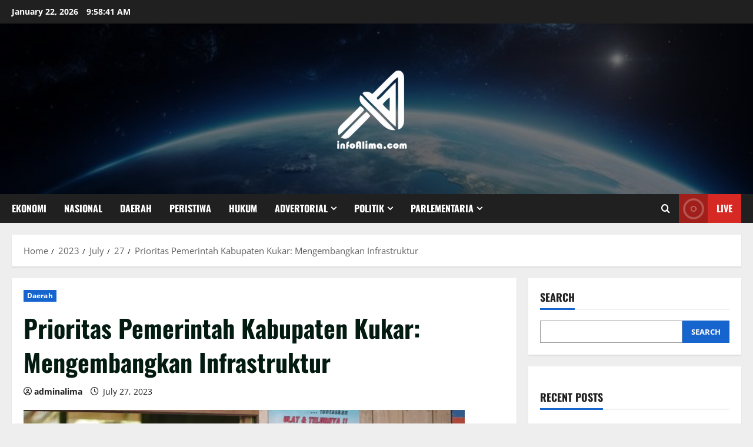

--- FILE ---
content_type: text/html; charset=UTF-8
request_url: https://infoalima.com/2023/07/27/peningkatan-infrastruktur-jadi-prioritas-pemkab-kukar/
body_size: 32406
content:
<!doctype html>
<html lang="en-US">

<head>
  <meta charset="UTF-8">
  <meta name="viewport" content="width=device-width, initial-scale=1">
  <link rel="profile" href="https://gmpg.org/xfn/11">

  	<script type="text/javascript">function theChampLoadEvent(e){var t=window.onload;if(typeof window.onload!="function"){window.onload=e}else{window.onload=function(){t();e()}}}</script>
		<script type="text/javascript">var theChampDefaultLang = 'en_US', theChampCloseIconPath = 'https://infoalima.com/wp-content/plugins/super-socializer/images/close.png';</script>
		<script>var theChampSiteUrl = 'https://infoalima.com', theChampVerified = 0, theChampEmailPopup = 0, heateorSsMoreSharePopupSearchText = 'Search';</script>
			<script> var theChampFBKey = '', theChampFBLang = 'en_US', theChampFbLikeMycred = 0, theChampSsga = 0, theChampCommentNotification = 0, theChampHeateorFcmRecentComments = 0, theChampFbIosLogin = 0; </script>
						<script type="text/javascript">var theChampFBCommentUrl = 'https://infoalima.com/2023/07/27/peningkatan-infrastruktur-jadi-prioritas-pemkab-kukar/'; var theChampFBCommentColor = ''; var theChampFBCommentNumPosts = ''; var theChampFBCommentWidth = '100%'; var theChampFBCommentOrderby = ''; var theChampCommentingTabs = "wordpress,facebook,disqus", theChampGpCommentsUrl = 'https://infoalima.com/2023/07/27/peningkatan-infrastruktur-jadi-prioritas-pemkab-kukar/', theChampDisqusShortname = '', theChampScEnabledTabs = 'wordpress,fb', theChampScLabel = 'Leave a reply', theChampScTabLabels = {"wordpress":"Default Comments (0)","fb":"Facebook Comments","disqus":"Disqus Comments"}, theChampGpCommentsWidth = 0, theChampCommentingId = 'respond'</script>
						<script> var theChampSharingAjaxUrl = 'https://infoalima.com/wp-admin/admin-ajax.php', heateorSsFbMessengerAPI = 'https://www.facebook.com/dialog/send?app_id=595489497242932&display=popup&link=%encoded_post_url%&redirect_uri=%encoded_post_url%',heateorSsWhatsappShareAPI = 'web', heateorSsUrlCountFetched = [], heateorSsSharesText = 'Shares', heateorSsShareText = 'Share', theChampPluginIconPath = 'https://infoalima.com/wp-content/plugins/super-socializer/images/logo.png', theChampSaveSharesLocally = 0, theChampHorizontalSharingCountEnable = 0, theChampVerticalSharingCountEnable = 0, theChampSharingOffset = -10, theChampCounterOffset = -10, theChampMobileStickySharingEnabled = 0, heateorSsCopyLinkMessage = "Link copied.";
				</script>
			<style type="text/css">
						.the_champ_button_instagram span.the_champ_svg,a.the_champ_instagram span.the_champ_svg{background:radial-gradient(circle at 30% 107%,#fdf497 0,#fdf497 5%,#fd5949 45%,#d6249f 60%,#285aeb 90%)}
					.the_champ_horizontal_sharing .the_champ_svg,.heateor_ss_standard_follow_icons_container .the_champ_svg{
					color: #fff;
				border-width: 0px;
		border-style: solid;
		border-color: transparent;
	}
		.the_champ_horizontal_sharing .theChampTCBackground{
		color:#666;
	}
		.the_champ_horizontal_sharing span.the_champ_svg:hover,.heateor_ss_standard_follow_icons_container span.the_champ_svg:hover{
				border-color: transparent;
	}
		.the_champ_vertical_sharing span.the_champ_svg,.heateor_ss_floating_follow_icons_container span.the_champ_svg{
					color: #fff;
				border-width: 0px;
		border-style: solid;
		border-color: transparent;
	}
		.the_champ_vertical_sharing .theChampTCBackground{
		color:#666;
	}
		.the_champ_vertical_sharing span.the_champ_svg:hover,.heateor_ss_floating_follow_icons_container span.the_champ_svg:hover{
						border-color: transparent;
		}
	@media screen and (max-width:783px){.the_champ_vertical_sharing{display:none!important}}</style>
	<meta name='robots' content='index, follow, max-image-preview:large, max-snippet:-1, max-video-preview:-1' />

	<!-- This site is optimized with the Yoast SEO plugin v26.5 - https://yoast.com/wordpress/plugins/seo/ -->
	<title>Prioritas Pemerintah Kabupaten Kukar: Mengembangkan Infrastruktur - InfoAlima</title>
	<link rel="canonical" href="https://infoalima.com/2023/07/27/peningkatan-infrastruktur-jadi-prioritas-pemkab-kukar/" />
	<meta property="og:locale" content="en_US" />
	<meta property="og:type" content="article" />
	<meta property="og:title" content="Prioritas Pemerintah Kabupaten Kukar: Mengembangkan Infrastruktur - InfoAlima" />
	<meta property="og:description" content="InfoAlima.com, – Pemerintah Kabupaten Kutai Kartanegara (Pemkab Kukar) menjadikan peningkatan infrastruktur sebagai salah satu prioritas utama. Hal ini bertujuan untuk" />
	<meta property="og:url" content="https://infoalima.com/2023/07/27/peningkatan-infrastruktur-jadi-prioritas-pemkab-kukar/" />
	<meta property="og:site_name" content="InfoAlima" />
	<meta property="article:published_time" content="2023-07-27T12:38:00+00:00" />
	<meta property="article:modified_time" content="2023-08-09T15:41:40+00:00" />
	<meta property="og:image" content="https://infoalima.com/wp-content/uploads/2023/08/WhatsApp-Image-2023-07-27-at-13.55.52-750x500-1.webp" />
	<meta property="og:image:width" content="750" />
	<meta property="og:image:height" content="500" />
	<meta property="og:image:type" content="image/webp" />
	<meta name="author" content="adminalima" />
	<meta name="twitter:card" content="summary_large_image" />
	<meta name="twitter:label1" content="Written by" />
	<meta name="twitter:data1" content="adminalima" />
	<meta name="twitter:label2" content="Est. reading time" />
	<meta name="twitter:data2" content="2 minutes" />
	<script type="application/ld+json" class="yoast-schema-graph">{"@context":"https://schema.org","@graph":[{"@type":"Article","@id":"https://infoalima.com/2023/07/27/peningkatan-infrastruktur-jadi-prioritas-pemkab-kukar/#article","isPartOf":{"@id":"https://infoalima.com/2023/07/27/peningkatan-infrastruktur-jadi-prioritas-pemkab-kukar/"},"author":{"name":"adminalima","@id":"https://infoalima.com/#/schema/person/2d5539754bd25e0401ffb8518df91dce"},"headline":"Prioritas Pemerintah Kabupaten Kukar: Mengembangkan Infrastruktur","datePublished":"2023-07-27T12:38:00+00:00","dateModified":"2023-08-09T15:41:40+00:00","mainEntityOfPage":{"@id":"https://infoalima.com/2023/07/27/peningkatan-infrastruktur-jadi-prioritas-pemkab-kukar/"},"wordCount":375,"commentCount":0,"publisher":{"@id":"https://infoalima.com/#organization"},"image":{"@id":"https://infoalima.com/2023/07/27/peningkatan-infrastruktur-jadi-prioritas-pemkab-kukar/#primaryimage"},"thumbnailUrl":"https://infoalima.com/wp-content/uploads/2023/08/WhatsApp-Image-2023-07-27-at-13.55.52-750x500-1.webp","articleSection":["Daerah"],"inLanguage":"en-US","potentialAction":[{"@type":"CommentAction","name":"Comment","target":["https://infoalima.com/2023/07/27/peningkatan-infrastruktur-jadi-prioritas-pemkab-kukar/#respond"]}]},{"@type":"WebPage","@id":"https://infoalima.com/2023/07/27/peningkatan-infrastruktur-jadi-prioritas-pemkab-kukar/","url":"https://infoalima.com/2023/07/27/peningkatan-infrastruktur-jadi-prioritas-pemkab-kukar/","name":"Prioritas Pemerintah Kabupaten Kukar: Mengembangkan Infrastruktur - InfoAlima","isPartOf":{"@id":"https://infoalima.com/#website"},"primaryImageOfPage":{"@id":"https://infoalima.com/2023/07/27/peningkatan-infrastruktur-jadi-prioritas-pemkab-kukar/#primaryimage"},"image":{"@id":"https://infoalima.com/2023/07/27/peningkatan-infrastruktur-jadi-prioritas-pemkab-kukar/#primaryimage"},"thumbnailUrl":"https://infoalima.com/wp-content/uploads/2023/08/WhatsApp-Image-2023-07-27-at-13.55.52-750x500-1.webp","datePublished":"2023-07-27T12:38:00+00:00","dateModified":"2023-08-09T15:41:40+00:00","breadcrumb":{"@id":"https://infoalima.com/2023/07/27/peningkatan-infrastruktur-jadi-prioritas-pemkab-kukar/#breadcrumb"},"inLanguage":"en-US","potentialAction":[{"@type":"ReadAction","target":["https://infoalima.com/2023/07/27/peningkatan-infrastruktur-jadi-prioritas-pemkab-kukar/"]}]},{"@type":"ImageObject","inLanguage":"en-US","@id":"https://infoalima.com/2023/07/27/peningkatan-infrastruktur-jadi-prioritas-pemkab-kukar/#primaryimage","url":"https://infoalima.com/wp-content/uploads/2023/08/WhatsApp-Image-2023-07-27-at-13.55.52-750x500-1.webp","contentUrl":"https://infoalima.com/wp-content/uploads/2023/08/WhatsApp-Image-2023-07-27-at-13.55.52-750x500-1.webp","width":750,"height":500},{"@type":"BreadcrumbList","@id":"https://infoalima.com/2023/07/27/peningkatan-infrastruktur-jadi-prioritas-pemkab-kukar/#breadcrumb","itemListElement":[{"@type":"ListItem","position":1,"name":"Home","item":"https://infoalima.com/"},{"@type":"ListItem","position":2,"name":"Prioritas Pemerintah Kabupaten Kukar: Mengembangkan Infrastruktur"}]},{"@type":"WebSite","@id":"https://infoalima.com/#website","url":"https://infoalima.com/","name":"InfoAlima","description":"Portal berita online","publisher":{"@id":"https://infoalima.com/#organization"},"potentialAction":[{"@type":"SearchAction","target":{"@type":"EntryPoint","urlTemplate":"https://infoalima.com/?s={search_term_string}"},"query-input":{"@type":"PropertyValueSpecification","valueRequired":true,"valueName":"search_term_string"}}],"inLanguage":"en-US"},{"@type":"Organization","@id":"https://infoalima.com/#organization","name":"InfoAlima","url":"https://infoalima.com/","logo":{"@type":"ImageObject","inLanguage":"en-US","@id":"https://infoalima.com/#/schema/logo/image/","url":"https://infoalima.com/wp-content/uploads/2025/12/cropped-Untitled-150-x-150-px-250-x-250-px.png","contentUrl":"https://infoalima.com/wp-content/uploads/2025/12/cropped-Untitled-150-x-150-px-250-x-250-px.png","width":250,"height":250,"caption":"InfoAlima"},"image":{"@id":"https://infoalima.com/#/schema/logo/image/"}},{"@type":"Person","@id":"https://infoalima.com/#/schema/person/2d5539754bd25e0401ffb8518df91dce","name":"adminalima","image":{"@type":"ImageObject","inLanguage":"en-US","@id":"https://infoalima.com/#/schema/person/image/","url":"https://secure.gravatar.com/avatar/d615f65e5ce770e4d2a7ee665fb9fe8f7fda6cf6900d4848abf55dbfab5a77c6?s=96&d=mm&r=g","contentUrl":"https://secure.gravatar.com/avatar/d615f65e5ce770e4d2a7ee665fb9fe8f7fda6cf6900d4848abf55dbfab5a77c6?s=96&d=mm&r=g","caption":"adminalima"},"sameAs":["https://infoalima.com"],"url":"https://infoalima.com/author/adminalima/"}]}</script>
	<!-- / Yoast SEO plugin. -->


<link rel="alternate" type="application/rss+xml" title="InfoAlima &raquo; Feed" href="https://infoalima.com/feed/" />
<link rel="alternate" type="application/rss+xml" title="InfoAlima &raquo; Comments Feed" href="https://infoalima.com/comments/feed/" />
<link rel="alternate" type="application/rss+xml" title="InfoAlima &raquo; Prioritas Pemerintah Kabupaten Kukar: Mengembangkan Infrastruktur Comments Feed" href="https://infoalima.com/2023/07/27/peningkatan-infrastruktur-jadi-prioritas-pemkab-kukar/feed/" />
<link rel="alternate" title="oEmbed (JSON)" type="application/json+oembed" href="https://infoalima.com/wp-json/oembed/1.0/embed?url=https%3A%2F%2Finfoalima.com%2F2023%2F07%2F27%2Fpeningkatan-infrastruktur-jadi-prioritas-pemkab-kukar%2F" />
<link rel="alternate" title="oEmbed (XML)" type="text/xml+oembed" href="https://infoalima.com/wp-json/oembed/1.0/embed?url=https%3A%2F%2Finfoalima.com%2F2023%2F07%2F27%2Fpeningkatan-infrastruktur-jadi-prioritas-pemkab-kukar%2F&#038;format=xml" />
<style id='wp-img-auto-sizes-contain-inline-css' type='text/css'>
img:is([sizes=auto i],[sizes^="auto," i]){contain-intrinsic-size:3000px 1500px}
/*# sourceURL=wp-img-auto-sizes-contain-inline-css */
</style>

<link rel='stylesheet' id='morenews-font-oswald-css' href='https://infoalima.com/wp-content/themes/morenews/assets/fonts/css/oswald.css' type='text/css' media='all' />
<link rel='stylesheet' id='morenews-font-open-sans-css' href='https://infoalima.com/wp-content/themes/morenews/assets/fonts/css/open-sans.css' type='text/css' media='all' />
<style id='wp-emoji-styles-inline-css' type='text/css'>

	img.wp-smiley, img.emoji {
		display: inline !important;
		border: none !important;
		box-shadow: none !important;
		height: 1em !important;
		width: 1em !important;
		margin: 0 0.07em !important;
		vertical-align: -0.1em !important;
		background: none !important;
		padding: 0 !important;
	}
/*# sourceURL=wp-emoji-styles-inline-css */
</style>
<link rel='stylesheet' id='wp-block-library-css' href='https://infoalima.com/wp-includes/css/dist/block-library/style.min.css?ver=6.9' type='text/css' media='all' />
<style id='wp-block-categories-inline-css' type='text/css'>
.wp-block-categories{box-sizing:border-box}.wp-block-categories.alignleft{margin-right:2em}.wp-block-categories.alignright{margin-left:2em}.wp-block-categories.wp-block-categories-dropdown.aligncenter{text-align:center}.wp-block-categories .wp-block-categories__label{display:block;width:100%}
/*# sourceURL=https://infoalima.com/wp-includes/blocks/categories/style.min.css */
</style>
<style id='wp-block-heading-inline-css' type='text/css'>
h1:where(.wp-block-heading).has-background,h2:where(.wp-block-heading).has-background,h3:where(.wp-block-heading).has-background,h4:where(.wp-block-heading).has-background,h5:where(.wp-block-heading).has-background,h6:where(.wp-block-heading).has-background{padding:1.25em 2.375em}h1.has-text-align-left[style*=writing-mode]:where([style*=vertical-lr]),h1.has-text-align-right[style*=writing-mode]:where([style*=vertical-rl]),h2.has-text-align-left[style*=writing-mode]:where([style*=vertical-lr]),h2.has-text-align-right[style*=writing-mode]:where([style*=vertical-rl]),h3.has-text-align-left[style*=writing-mode]:where([style*=vertical-lr]),h3.has-text-align-right[style*=writing-mode]:where([style*=vertical-rl]),h4.has-text-align-left[style*=writing-mode]:where([style*=vertical-lr]),h4.has-text-align-right[style*=writing-mode]:where([style*=vertical-rl]),h5.has-text-align-left[style*=writing-mode]:where([style*=vertical-lr]),h5.has-text-align-right[style*=writing-mode]:where([style*=vertical-rl]),h6.has-text-align-left[style*=writing-mode]:where([style*=vertical-lr]),h6.has-text-align-right[style*=writing-mode]:where([style*=vertical-rl]){rotate:180deg}
/*# sourceURL=https://infoalima.com/wp-includes/blocks/heading/style.min.css */
</style>
<style id='wp-block-image-inline-css' type='text/css'>
.wp-block-image>a,.wp-block-image>figure>a{display:inline-block}.wp-block-image img{box-sizing:border-box;height:auto;max-width:100%;vertical-align:bottom}@media not (prefers-reduced-motion){.wp-block-image img.hide{visibility:hidden}.wp-block-image img.show{animation:show-content-image .4s}}.wp-block-image[style*=border-radius] img,.wp-block-image[style*=border-radius]>a{border-radius:inherit}.wp-block-image.has-custom-border img{box-sizing:border-box}.wp-block-image.aligncenter{text-align:center}.wp-block-image.alignfull>a,.wp-block-image.alignwide>a{width:100%}.wp-block-image.alignfull img,.wp-block-image.alignwide img{height:auto;width:100%}.wp-block-image .aligncenter,.wp-block-image .alignleft,.wp-block-image .alignright,.wp-block-image.aligncenter,.wp-block-image.alignleft,.wp-block-image.alignright{display:table}.wp-block-image .aligncenter>figcaption,.wp-block-image .alignleft>figcaption,.wp-block-image .alignright>figcaption,.wp-block-image.aligncenter>figcaption,.wp-block-image.alignleft>figcaption,.wp-block-image.alignright>figcaption{caption-side:bottom;display:table-caption}.wp-block-image .alignleft{float:left;margin:.5em 1em .5em 0}.wp-block-image .alignright{float:right;margin:.5em 0 .5em 1em}.wp-block-image .aligncenter{margin-left:auto;margin-right:auto}.wp-block-image :where(figcaption){margin-bottom:1em;margin-top:.5em}.wp-block-image.is-style-circle-mask img{border-radius:9999px}@supports ((-webkit-mask-image:none) or (mask-image:none)) or (-webkit-mask-image:none){.wp-block-image.is-style-circle-mask img{border-radius:0;-webkit-mask-image:url('data:image/svg+xml;utf8,<svg viewBox="0 0 100 100" xmlns="http://www.w3.org/2000/svg"><circle cx="50" cy="50" r="50"/></svg>');mask-image:url('data:image/svg+xml;utf8,<svg viewBox="0 0 100 100" xmlns="http://www.w3.org/2000/svg"><circle cx="50" cy="50" r="50"/></svg>');mask-mode:alpha;-webkit-mask-position:center;mask-position:center;-webkit-mask-repeat:no-repeat;mask-repeat:no-repeat;-webkit-mask-size:contain;mask-size:contain}}:root :where(.wp-block-image.is-style-rounded img,.wp-block-image .is-style-rounded img){border-radius:9999px}.wp-block-image figure{margin:0}.wp-lightbox-container{display:flex;flex-direction:column;position:relative}.wp-lightbox-container img{cursor:zoom-in}.wp-lightbox-container img:hover+button{opacity:1}.wp-lightbox-container button{align-items:center;backdrop-filter:blur(16px) saturate(180%);background-color:#5a5a5a40;border:none;border-radius:4px;cursor:zoom-in;display:flex;height:20px;justify-content:center;opacity:0;padding:0;position:absolute;right:16px;text-align:center;top:16px;width:20px;z-index:100}@media not (prefers-reduced-motion){.wp-lightbox-container button{transition:opacity .2s ease}}.wp-lightbox-container button:focus-visible{outline:3px auto #5a5a5a40;outline:3px auto -webkit-focus-ring-color;outline-offset:3px}.wp-lightbox-container button:hover{cursor:pointer;opacity:1}.wp-lightbox-container button:focus{opacity:1}.wp-lightbox-container button:focus,.wp-lightbox-container button:hover,.wp-lightbox-container button:not(:hover):not(:active):not(.has-background){background-color:#5a5a5a40;border:none}.wp-lightbox-overlay{box-sizing:border-box;cursor:zoom-out;height:100vh;left:0;overflow:hidden;position:fixed;top:0;visibility:hidden;width:100%;z-index:100000}.wp-lightbox-overlay .close-button{align-items:center;cursor:pointer;display:flex;justify-content:center;min-height:40px;min-width:40px;padding:0;position:absolute;right:calc(env(safe-area-inset-right) + 16px);top:calc(env(safe-area-inset-top) + 16px);z-index:5000000}.wp-lightbox-overlay .close-button:focus,.wp-lightbox-overlay .close-button:hover,.wp-lightbox-overlay .close-button:not(:hover):not(:active):not(.has-background){background:none;border:none}.wp-lightbox-overlay .lightbox-image-container{height:var(--wp--lightbox-container-height);left:50%;overflow:hidden;position:absolute;top:50%;transform:translate(-50%,-50%);transform-origin:top left;width:var(--wp--lightbox-container-width);z-index:9999999999}.wp-lightbox-overlay .wp-block-image{align-items:center;box-sizing:border-box;display:flex;height:100%;justify-content:center;margin:0;position:relative;transform-origin:0 0;width:100%;z-index:3000000}.wp-lightbox-overlay .wp-block-image img{height:var(--wp--lightbox-image-height);min-height:var(--wp--lightbox-image-height);min-width:var(--wp--lightbox-image-width);width:var(--wp--lightbox-image-width)}.wp-lightbox-overlay .wp-block-image figcaption{display:none}.wp-lightbox-overlay button{background:none;border:none}.wp-lightbox-overlay .scrim{background-color:#fff;height:100%;opacity:.9;position:absolute;width:100%;z-index:2000000}.wp-lightbox-overlay.active{visibility:visible}@media not (prefers-reduced-motion){.wp-lightbox-overlay.active{animation:turn-on-visibility .25s both}.wp-lightbox-overlay.active img{animation:turn-on-visibility .35s both}.wp-lightbox-overlay.show-closing-animation:not(.active){animation:turn-off-visibility .35s both}.wp-lightbox-overlay.show-closing-animation:not(.active) img{animation:turn-off-visibility .25s both}.wp-lightbox-overlay.zoom.active{animation:none;opacity:1;visibility:visible}.wp-lightbox-overlay.zoom.active .lightbox-image-container{animation:lightbox-zoom-in .4s}.wp-lightbox-overlay.zoom.active .lightbox-image-container img{animation:none}.wp-lightbox-overlay.zoom.active .scrim{animation:turn-on-visibility .4s forwards}.wp-lightbox-overlay.zoom.show-closing-animation:not(.active){animation:none}.wp-lightbox-overlay.zoom.show-closing-animation:not(.active) .lightbox-image-container{animation:lightbox-zoom-out .4s}.wp-lightbox-overlay.zoom.show-closing-animation:not(.active) .lightbox-image-container img{animation:none}.wp-lightbox-overlay.zoom.show-closing-animation:not(.active) .scrim{animation:turn-off-visibility .4s forwards}}@keyframes show-content-image{0%{visibility:hidden}99%{visibility:hidden}to{visibility:visible}}@keyframes turn-on-visibility{0%{opacity:0}to{opacity:1}}@keyframes turn-off-visibility{0%{opacity:1;visibility:visible}99%{opacity:0;visibility:visible}to{opacity:0;visibility:hidden}}@keyframes lightbox-zoom-in{0%{transform:translate(calc((-100vw + var(--wp--lightbox-scrollbar-width))/2 + var(--wp--lightbox-initial-left-position)),calc(-50vh + var(--wp--lightbox-initial-top-position))) scale(var(--wp--lightbox-scale))}to{transform:translate(-50%,-50%) scale(1)}}@keyframes lightbox-zoom-out{0%{transform:translate(-50%,-50%) scale(1);visibility:visible}99%{visibility:visible}to{transform:translate(calc((-100vw + var(--wp--lightbox-scrollbar-width))/2 + var(--wp--lightbox-initial-left-position)),calc(-50vh + var(--wp--lightbox-initial-top-position))) scale(var(--wp--lightbox-scale));visibility:hidden}}
/*# sourceURL=https://infoalima.com/wp-includes/blocks/image/style.min.css */
</style>
<style id='wp-block-image-theme-inline-css' type='text/css'>
:root :where(.wp-block-image figcaption){color:#555;font-size:13px;text-align:center}.is-dark-theme :root :where(.wp-block-image figcaption){color:#ffffffa6}.wp-block-image{margin:0 0 1em}
/*# sourceURL=https://infoalima.com/wp-includes/blocks/image/theme.min.css */
</style>
<style id='wp-block-latest-posts-inline-css' type='text/css'>
.wp-block-latest-posts{box-sizing:border-box}.wp-block-latest-posts.alignleft{margin-right:2em}.wp-block-latest-posts.alignright{margin-left:2em}.wp-block-latest-posts.wp-block-latest-posts__list{list-style:none}.wp-block-latest-posts.wp-block-latest-posts__list li{clear:both;overflow-wrap:break-word}.wp-block-latest-posts.is-grid{display:flex;flex-wrap:wrap}.wp-block-latest-posts.is-grid li{margin:0 1.25em 1.25em 0;width:100%}@media (min-width:600px){.wp-block-latest-posts.columns-2 li{width:calc(50% - .625em)}.wp-block-latest-posts.columns-2 li:nth-child(2n){margin-right:0}.wp-block-latest-posts.columns-3 li{width:calc(33.33333% - .83333em)}.wp-block-latest-posts.columns-3 li:nth-child(3n){margin-right:0}.wp-block-latest-posts.columns-4 li{width:calc(25% - .9375em)}.wp-block-latest-posts.columns-4 li:nth-child(4n){margin-right:0}.wp-block-latest-posts.columns-5 li{width:calc(20% - 1em)}.wp-block-latest-posts.columns-5 li:nth-child(5n){margin-right:0}.wp-block-latest-posts.columns-6 li{width:calc(16.66667% - 1.04167em)}.wp-block-latest-posts.columns-6 li:nth-child(6n){margin-right:0}}:root :where(.wp-block-latest-posts.is-grid){padding:0}:root :where(.wp-block-latest-posts.wp-block-latest-posts__list){padding-left:0}.wp-block-latest-posts__post-author,.wp-block-latest-posts__post-date{display:block;font-size:.8125em}.wp-block-latest-posts__post-excerpt,.wp-block-latest-posts__post-full-content{margin-bottom:1em;margin-top:.5em}.wp-block-latest-posts__featured-image a{display:inline-block}.wp-block-latest-posts__featured-image img{height:auto;max-width:100%;width:auto}.wp-block-latest-posts__featured-image.alignleft{float:left;margin-right:1em}.wp-block-latest-posts__featured-image.alignright{float:right;margin-left:1em}.wp-block-latest-posts__featured-image.aligncenter{margin-bottom:1em;text-align:center}
/*# sourceURL=https://infoalima.com/wp-includes/blocks/latest-posts/style.min.css */
</style>
<style id='wp-block-search-inline-css' type='text/css'>
.wp-block-search__button{margin-left:10px;word-break:normal}.wp-block-search__button.has-icon{line-height:0}.wp-block-search__button svg{height:1.25em;min-height:24px;min-width:24px;width:1.25em;fill:currentColor;vertical-align:text-bottom}:where(.wp-block-search__button){border:1px solid #ccc;padding:6px 10px}.wp-block-search__inside-wrapper{display:flex;flex:auto;flex-wrap:nowrap;max-width:100%}.wp-block-search__label{width:100%}.wp-block-search.wp-block-search__button-only .wp-block-search__button{box-sizing:border-box;display:flex;flex-shrink:0;justify-content:center;margin-left:0;max-width:100%}.wp-block-search.wp-block-search__button-only .wp-block-search__inside-wrapper{min-width:0!important;transition-property:width}.wp-block-search.wp-block-search__button-only .wp-block-search__input{flex-basis:100%;transition-duration:.3s}.wp-block-search.wp-block-search__button-only.wp-block-search__searchfield-hidden,.wp-block-search.wp-block-search__button-only.wp-block-search__searchfield-hidden .wp-block-search__inside-wrapper{overflow:hidden}.wp-block-search.wp-block-search__button-only.wp-block-search__searchfield-hidden .wp-block-search__input{border-left-width:0!important;border-right-width:0!important;flex-basis:0;flex-grow:0;margin:0;min-width:0!important;padding-left:0!important;padding-right:0!important;width:0!important}:where(.wp-block-search__input){appearance:none;border:1px solid #949494;flex-grow:1;font-family:inherit;font-size:inherit;font-style:inherit;font-weight:inherit;letter-spacing:inherit;line-height:inherit;margin-left:0;margin-right:0;min-width:3rem;padding:8px;text-decoration:unset!important;text-transform:inherit}:where(.wp-block-search__button-inside .wp-block-search__inside-wrapper){background-color:#fff;border:1px solid #949494;box-sizing:border-box;padding:4px}:where(.wp-block-search__button-inside .wp-block-search__inside-wrapper) .wp-block-search__input{border:none;border-radius:0;padding:0 4px}:where(.wp-block-search__button-inside .wp-block-search__inside-wrapper) .wp-block-search__input:focus{outline:none}:where(.wp-block-search__button-inside .wp-block-search__inside-wrapper) :where(.wp-block-search__button){padding:4px 8px}.wp-block-search.aligncenter .wp-block-search__inside-wrapper{margin:auto}.wp-block[data-align=right] .wp-block-search.wp-block-search__button-only .wp-block-search__inside-wrapper{float:right}
/*# sourceURL=https://infoalima.com/wp-includes/blocks/search/style.min.css */
</style>
<style id='wp-block-search-theme-inline-css' type='text/css'>
.wp-block-search .wp-block-search__label{font-weight:700}.wp-block-search__button{border:1px solid #ccc;padding:.375em .625em}
/*# sourceURL=https://infoalima.com/wp-includes/blocks/search/theme.min.css */
</style>
<style id='wp-block-group-inline-css' type='text/css'>
.wp-block-group{box-sizing:border-box}:where(.wp-block-group.wp-block-group-is-layout-constrained){position:relative}
/*# sourceURL=https://infoalima.com/wp-includes/blocks/group/style.min.css */
</style>
<style id='wp-block-group-theme-inline-css' type='text/css'>
:where(.wp-block-group.has-background){padding:1.25em 2.375em}
/*# sourceURL=https://infoalima.com/wp-includes/blocks/group/theme.min.css */
</style>
<style id='global-styles-inline-css' type='text/css'>
:root{--wp--preset--aspect-ratio--square: 1;--wp--preset--aspect-ratio--4-3: 4/3;--wp--preset--aspect-ratio--3-4: 3/4;--wp--preset--aspect-ratio--3-2: 3/2;--wp--preset--aspect-ratio--2-3: 2/3;--wp--preset--aspect-ratio--16-9: 16/9;--wp--preset--aspect-ratio--9-16: 9/16;--wp--preset--color--black: #000000;--wp--preset--color--cyan-bluish-gray: #abb8c3;--wp--preset--color--white: #ffffff;--wp--preset--color--pale-pink: #f78da7;--wp--preset--color--vivid-red: #cf2e2e;--wp--preset--color--luminous-vivid-orange: #ff6900;--wp--preset--color--luminous-vivid-amber: #fcb900;--wp--preset--color--light-green-cyan: #7bdcb5;--wp--preset--color--vivid-green-cyan: #00d084;--wp--preset--color--pale-cyan-blue: #8ed1fc;--wp--preset--color--vivid-cyan-blue: #0693e3;--wp--preset--color--vivid-purple: #9b51e0;--wp--preset--gradient--vivid-cyan-blue-to-vivid-purple: linear-gradient(135deg,rgb(6,147,227) 0%,rgb(155,81,224) 100%);--wp--preset--gradient--light-green-cyan-to-vivid-green-cyan: linear-gradient(135deg,rgb(122,220,180) 0%,rgb(0,208,130) 100%);--wp--preset--gradient--luminous-vivid-amber-to-luminous-vivid-orange: linear-gradient(135deg,rgb(252,185,0) 0%,rgb(255,105,0) 100%);--wp--preset--gradient--luminous-vivid-orange-to-vivid-red: linear-gradient(135deg,rgb(255,105,0) 0%,rgb(207,46,46) 100%);--wp--preset--gradient--very-light-gray-to-cyan-bluish-gray: linear-gradient(135deg,rgb(238,238,238) 0%,rgb(169,184,195) 100%);--wp--preset--gradient--cool-to-warm-spectrum: linear-gradient(135deg,rgb(74,234,220) 0%,rgb(151,120,209) 20%,rgb(207,42,186) 40%,rgb(238,44,130) 60%,rgb(251,105,98) 80%,rgb(254,248,76) 100%);--wp--preset--gradient--blush-light-purple: linear-gradient(135deg,rgb(255,206,236) 0%,rgb(152,150,240) 100%);--wp--preset--gradient--blush-bordeaux: linear-gradient(135deg,rgb(254,205,165) 0%,rgb(254,45,45) 50%,rgb(107,0,62) 100%);--wp--preset--gradient--luminous-dusk: linear-gradient(135deg,rgb(255,203,112) 0%,rgb(199,81,192) 50%,rgb(65,88,208) 100%);--wp--preset--gradient--pale-ocean: linear-gradient(135deg,rgb(255,245,203) 0%,rgb(182,227,212) 50%,rgb(51,167,181) 100%);--wp--preset--gradient--electric-grass: linear-gradient(135deg,rgb(202,248,128) 0%,rgb(113,206,126) 100%);--wp--preset--gradient--midnight: linear-gradient(135deg,rgb(2,3,129) 0%,rgb(40,116,252) 100%);--wp--preset--font-size--small: 13px;--wp--preset--font-size--medium: 20px;--wp--preset--font-size--large: 36px;--wp--preset--font-size--x-large: 42px;--wp--preset--spacing--20: 0.44rem;--wp--preset--spacing--30: 0.67rem;--wp--preset--spacing--40: 1rem;--wp--preset--spacing--50: 1.5rem;--wp--preset--spacing--60: 2.25rem;--wp--preset--spacing--70: 3.38rem;--wp--preset--spacing--80: 5.06rem;--wp--preset--shadow--natural: 6px 6px 9px rgba(0, 0, 0, 0.2);--wp--preset--shadow--deep: 12px 12px 50px rgba(0, 0, 0, 0.4);--wp--preset--shadow--sharp: 6px 6px 0px rgba(0, 0, 0, 0.2);--wp--preset--shadow--outlined: 6px 6px 0px -3px rgb(255, 255, 255), 6px 6px rgb(0, 0, 0);--wp--preset--shadow--crisp: 6px 6px 0px rgb(0, 0, 0);}:root { --wp--style--global--content-size: 930px;--wp--style--global--wide-size: 1400px; }:where(body) { margin: 0; }.wp-site-blocks > .alignleft { float: left; margin-right: 2em; }.wp-site-blocks > .alignright { float: right; margin-left: 2em; }.wp-site-blocks > .aligncenter { justify-content: center; margin-left: auto; margin-right: auto; }:where(.wp-site-blocks) > * { margin-block-start: 24px; margin-block-end: 0; }:where(.wp-site-blocks) > :first-child { margin-block-start: 0; }:where(.wp-site-blocks) > :last-child { margin-block-end: 0; }:root { --wp--style--block-gap: 24px; }:root :where(.is-layout-flow) > :first-child{margin-block-start: 0;}:root :where(.is-layout-flow) > :last-child{margin-block-end: 0;}:root :where(.is-layout-flow) > *{margin-block-start: 24px;margin-block-end: 0;}:root :where(.is-layout-constrained) > :first-child{margin-block-start: 0;}:root :where(.is-layout-constrained) > :last-child{margin-block-end: 0;}:root :where(.is-layout-constrained) > *{margin-block-start: 24px;margin-block-end: 0;}:root :where(.is-layout-flex){gap: 24px;}:root :where(.is-layout-grid){gap: 24px;}.is-layout-flow > .alignleft{float: left;margin-inline-start: 0;margin-inline-end: 2em;}.is-layout-flow > .alignright{float: right;margin-inline-start: 2em;margin-inline-end: 0;}.is-layout-flow > .aligncenter{margin-left: auto !important;margin-right: auto !important;}.is-layout-constrained > .alignleft{float: left;margin-inline-start: 0;margin-inline-end: 2em;}.is-layout-constrained > .alignright{float: right;margin-inline-start: 2em;margin-inline-end: 0;}.is-layout-constrained > .aligncenter{margin-left: auto !important;margin-right: auto !important;}.is-layout-constrained > :where(:not(.alignleft):not(.alignright):not(.alignfull)){max-width: var(--wp--style--global--content-size);margin-left: auto !important;margin-right: auto !important;}.is-layout-constrained > .alignwide{max-width: var(--wp--style--global--wide-size);}body .is-layout-flex{display: flex;}.is-layout-flex{flex-wrap: wrap;align-items: center;}.is-layout-flex > :is(*, div){margin: 0;}body .is-layout-grid{display: grid;}.is-layout-grid > :is(*, div){margin: 0;}body{padding-top: 0px;padding-right: 0px;padding-bottom: 0px;padding-left: 0px;}a:where(:not(.wp-element-button)){text-decoration: none;}:root :where(.wp-element-button, .wp-block-button__link){background-color: #32373c;border-width: 0;color: #fff;font-family: inherit;font-size: inherit;font-style: inherit;font-weight: inherit;letter-spacing: inherit;line-height: inherit;padding-top: calc(0.667em + 2px);padding-right: calc(1.333em + 2px);padding-bottom: calc(0.667em + 2px);padding-left: calc(1.333em + 2px);text-decoration: none;text-transform: inherit;}.has-black-color{color: var(--wp--preset--color--black) !important;}.has-cyan-bluish-gray-color{color: var(--wp--preset--color--cyan-bluish-gray) !important;}.has-white-color{color: var(--wp--preset--color--white) !important;}.has-pale-pink-color{color: var(--wp--preset--color--pale-pink) !important;}.has-vivid-red-color{color: var(--wp--preset--color--vivid-red) !important;}.has-luminous-vivid-orange-color{color: var(--wp--preset--color--luminous-vivid-orange) !important;}.has-luminous-vivid-amber-color{color: var(--wp--preset--color--luminous-vivid-amber) !important;}.has-light-green-cyan-color{color: var(--wp--preset--color--light-green-cyan) !important;}.has-vivid-green-cyan-color{color: var(--wp--preset--color--vivid-green-cyan) !important;}.has-pale-cyan-blue-color{color: var(--wp--preset--color--pale-cyan-blue) !important;}.has-vivid-cyan-blue-color{color: var(--wp--preset--color--vivid-cyan-blue) !important;}.has-vivid-purple-color{color: var(--wp--preset--color--vivid-purple) !important;}.has-black-background-color{background-color: var(--wp--preset--color--black) !important;}.has-cyan-bluish-gray-background-color{background-color: var(--wp--preset--color--cyan-bluish-gray) !important;}.has-white-background-color{background-color: var(--wp--preset--color--white) !important;}.has-pale-pink-background-color{background-color: var(--wp--preset--color--pale-pink) !important;}.has-vivid-red-background-color{background-color: var(--wp--preset--color--vivid-red) !important;}.has-luminous-vivid-orange-background-color{background-color: var(--wp--preset--color--luminous-vivid-orange) !important;}.has-luminous-vivid-amber-background-color{background-color: var(--wp--preset--color--luminous-vivid-amber) !important;}.has-light-green-cyan-background-color{background-color: var(--wp--preset--color--light-green-cyan) !important;}.has-vivid-green-cyan-background-color{background-color: var(--wp--preset--color--vivid-green-cyan) !important;}.has-pale-cyan-blue-background-color{background-color: var(--wp--preset--color--pale-cyan-blue) !important;}.has-vivid-cyan-blue-background-color{background-color: var(--wp--preset--color--vivid-cyan-blue) !important;}.has-vivid-purple-background-color{background-color: var(--wp--preset--color--vivid-purple) !important;}.has-black-border-color{border-color: var(--wp--preset--color--black) !important;}.has-cyan-bluish-gray-border-color{border-color: var(--wp--preset--color--cyan-bluish-gray) !important;}.has-white-border-color{border-color: var(--wp--preset--color--white) !important;}.has-pale-pink-border-color{border-color: var(--wp--preset--color--pale-pink) !important;}.has-vivid-red-border-color{border-color: var(--wp--preset--color--vivid-red) !important;}.has-luminous-vivid-orange-border-color{border-color: var(--wp--preset--color--luminous-vivid-orange) !important;}.has-luminous-vivid-amber-border-color{border-color: var(--wp--preset--color--luminous-vivid-amber) !important;}.has-light-green-cyan-border-color{border-color: var(--wp--preset--color--light-green-cyan) !important;}.has-vivid-green-cyan-border-color{border-color: var(--wp--preset--color--vivid-green-cyan) !important;}.has-pale-cyan-blue-border-color{border-color: var(--wp--preset--color--pale-cyan-blue) !important;}.has-vivid-cyan-blue-border-color{border-color: var(--wp--preset--color--vivid-cyan-blue) !important;}.has-vivid-purple-border-color{border-color: var(--wp--preset--color--vivid-purple) !important;}.has-vivid-cyan-blue-to-vivid-purple-gradient-background{background: var(--wp--preset--gradient--vivid-cyan-blue-to-vivid-purple) !important;}.has-light-green-cyan-to-vivid-green-cyan-gradient-background{background: var(--wp--preset--gradient--light-green-cyan-to-vivid-green-cyan) !important;}.has-luminous-vivid-amber-to-luminous-vivid-orange-gradient-background{background: var(--wp--preset--gradient--luminous-vivid-amber-to-luminous-vivid-orange) !important;}.has-luminous-vivid-orange-to-vivid-red-gradient-background{background: var(--wp--preset--gradient--luminous-vivid-orange-to-vivid-red) !important;}.has-very-light-gray-to-cyan-bluish-gray-gradient-background{background: var(--wp--preset--gradient--very-light-gray-to-cyan-bluish-gray) !important;}.has-cool-to-warm-spectrum-gradient-background{background: var(--wp--preset--gradient--cool-to-warm-spectrum) !important;}.has-blush-light-purple-gradient-background{background: var(--wp--preset--gradient--blush-light-purple) !important;}.has-blush-bordeaux-gradient-background{background: var(--wp--preset--gradient--blush-bordeaux) !important;}.has-luminous-dusk-gradient-background{background: var(--wp--preset--gradient--luminous-dusk) !important;}.has-pale-ocean-gradient-background{background: var(--wp--preset--gradient--pale-ocean) !important;}.has-electric-grass-gradient-background{background: var(--wp--preset--gradient--electric-grass) !important;}.has-midnight-gradient-background{background: var(--wp--preset--gradient--midnight) !important;}.has-small-font-size{font-size: var(--wp--preset--font-size--small) !important;}.has-medium-font-size{font-size: var(--wp--preset--font-size--medium) !important;}.has-large-font-size{font-size: var(--wp--preset--font-size--large) !important;}.has-x-large-font-size{font-size: var(--wp--preset--font-size--x-large) !important;}
/*# sourceURL=global-styles-inline-css */
</style>

<link rel='stylesheet' id='aft-icons-css' href='https://infoalima.com/wp-content/themes/morenews/assets/icons/style.css?ver=6.9' type='text/css' media='all' />
<link rel='stylesheet' id='bootstrap-css' href='https://infoalima.com/wp-content/themes/morenews/assets/bootstrap/css/bootstrap.min.css?ver=6.9' type='text/css' media='all' />
<link rel='stylesheet' id='slick-css' href='https://infoalima.com/wp-content/themes/morenews/assets/slick/css/slick.min.css?ver=6.9' type='text/css' media='all' />
<link rel='stylesheet' id='sidr-css' href='https://infoalima.com/wp-content/themes/morenews/assets/sidr/css/jquery.sidr.dark.css?ver=6.9' type='text/css' media='all' />
<link rel='stylesheet' id='magnific-popup-css' href='https://infoalima.com/wp-content/themes/morenews/assets/magnific-popup/magnific-popup.css?ver=6.9' type='text/css' media='all' />
<link rel='stylesheet' id='morenews-style-css' href='https://infoalima.com/wp-content/themes/morenews/style.min.css?ver=3.8.6' type='text/css' media='all' />
<style id='morenews-style-inline-css' type='text/css'>
body.aft-dark-mode #sidr,body.aft-dark-mode,body.aft-dark-mode.custom-background,body.aft-dark-mode #af-preloader{background-color:#000000;} body.aft-default-mode #sidr,body.aft-default-mode #af-preloader,body.aft-default-mode{background-color:#eeeeee;} .frm_style_formidable-style.with_frm_style .frm_compact .frm_dropzone.dz-clickable .dz-message,.frm_style_formidable-style.with_frm_style input[type=submit],.frm_style_formidable-style.with_frm_style .frm_submit input[type=button],.frm_style_formidable-style.with_frm_style .frm_submit button,.frm_form_submit_style,.frm_style_formidable-style.with_frm_style .frm-edit-page-btn,.woocommerce #respond input#submit.disabled,.woocommerce #respond input#submit:disabled,.woocommerce #respond input#submit:disabled[disabled],.woocommerce a.button.disabled,.woocommerce a.button:disabled,.woocommerce a.button:disabled[disabled],.woocommerce button.button.disabled,.woocommerce button.button:disabled,.woocommerce button.button:disabled[disabled],.woocommerce input.button.disabled,.woocommerce input.button:disabled,.woocommerce input.button:disabled[disabled],.woocommerce #respond input#submit,.woocommerce a.button,.woocommerce button.button,.woocommerce input.button,.woocommerce #respond input#submit.alt,.woocommerce a.button.alt,.woocommerce button.button.alt,.woocommerce input.button.alt,.woocommerce-account .addresses .title .edit,:root .wc-block-featured-product__link :where(.wp-element-button,.wp-block-button__link),:root .wc-block-featured-category__link :where(.wp-element-button,.wp-block-button__link),hustle-button,button.wc-block-mini-cart__button,.wc-block-checkout .wp-block-button__link,.wp-block-button.wc-block-components-product-button .wp-block-button__link,.wc-block-grid__product-add-to-cart.wp-block-button .wp-block-button__link,body .wc-block-components-button,.wc-block-grid .wp-block-button__link,.woocommerce-notices-wrapper .button,body .woocommerce-notices-wrapper .button:hover,body.woocommerce .single_add_to_cart_button.button:hover,body.woocommerce a.button.add_to_cart_button:hover,.widget-title-fill-and-border .morenews-widget .wp-block-search__label,.widget-title-fill-and-border .morenews-widget .wp-block-group .wp-block-heading,.widget-title-fill-and-no-border .morenews-widget .wp-block-search__label,.widget-title-fill-and-no-border .morenews-widget .wp-block-group .wp-block-heading,.widget-title-fill-and-border .wp_post_author_widget .widget-title .header-after,.widget-title-fill-and-border .widget-title .heading-line,.widget-title-fill-and-border .aft-posts-tabs-panel .nav-tabs>li>a.active,.widget-title-fill-and-border .aft-main-banner-wrapper .widget-title .heading-line ,.widget-title-fill-and-no-border .wp_post_author_widget .widget-title .header-after,.widget-title-fill-and-no-border .widget-title .heading-line,.widget-title-fill-and-no-border .aft-posts-tabs-panel .nav-tabs>li>a.active,.widget-title-fill-and-no-border .aft-main-banner-wrapper .widget-title .heading-line,a.sidr-class-sidr-button-close,body.widget-title-border-bottom .header-after1 .heading-line-before,body.widget-title-border-bottom .widget-title .heading-line-before,.widget-title-border-center .morenews-widget .wp-block-search__label::after,.widget-title-border-center .morenews-widget .wp-block-group .wp-block-heading::after,.widget-title-border-center .wp_post_author_widget .widget-title .heading-line-before,.widget-title-border-center .aft-posts-tabs-panel .nav-tabs>li>a.active::after,.widget-title-border-center .wp_post_author_widget .widget-title .header-after::after,.widget-title-border-center .widget-title .heading-line-after,.widget-title-border-bottom .morenews-widget .wp-block-search__label::after,.widget-title-border-bottom .morenews-widget .wp-block-group .wp-block-heading::after,.widget-title-border-bottom .heading-line::before,.widget-title-border-bottom .wp-post-author-wrap .header-after::before,.widget-title-border-bottom .aft-posts-tabs-panel .nav-tabs>li>a.active span::after,.aft-dark-mode .is-style-fill a.wp-block-button__link:not(.has-background),.aft-default-mode .is-style-fill a.wp-block-button__link:not(.has-background),#reading-progress-bar,a.comment-reply-link,body.aft-default-mode .reply a,body.aft-dark-mode .reply a,.aft-popular-taxonomies-lists span::before ,#loader-wrapper div,span.heading-line::before,.wp-post-author-wrap .header-after::before,body.aft-dark-mode input[type="button"],body.aft-dark-mode input[type="reset"],body.aft-dark-mode input[type="submit"],body.aft-dark-mode .inner-suscribe input[type=submit],body.aft-default-mode input[type="button"],body.aft-default-mode input[type="reset"],body.aft-default-mode input[type="submit"],body.aft-default-mode .inner-suscribe input[type=submit],.woocommerce-product-search button[type="submit"],input.search-submit,.wp-block-search__button,.af-youtube-slider .af-video-wrap .af-bg-play i,.af-youtube-video-list .entry-header-yt-video-wrapper .af-yt-video-play i,.af-post-format i,body .btn-style1 a:visited,body .btn-style1 a,body span.post-page-numbers.current,body .morenews-pagination .nav-links .page-numbers.current,body #scroll-up,button,a.author-button.primary,.morenews-reaction-button .reaction-percentage,h3.morenews-subtitle:after,body article.sticky .read-single:before,.aft-readmore-wrapper a.aft-readmore:hover,body.aft-dark-mode .aft-readmore-wrapper a.aft-readmore:hover,footer.site-footer .aft-readmore-wrapper a.aft-readmore:hover,.aft-readmore-wrapper a.aft-readmore:hover,body .trending-posts-vertical .trending-no{background-color:#1665CF ;} div.wpforms-container-full button[type=submit]:hover,div.wpforms-container-full button[type=submit]:not(:hover):not(:active){background-color:#1665CF !important;} .grid-design-texts-over-image .aft-readmore-wrapper a.aft-readmore:hover,.aft-readmore-wrapper a.aft-readmore:hover,body.aft-dark-mode .aft-readmore-wrapper a.aft-readmore:hover,body.aft-default-mode .aft-readmore-wrapper a.aft-readmore:hover,a.author-button.primary,.morenews-post-badge,body.single .entry-header .aft-post-excerpt-and-meta .post-excerpt,body.aft-dark-mode.single span.tags-links a:hover,.morenews-pagination .nav-links .page-numbers.current,.aft-readmore-wrapper a.aft-readmore:hover,p.awpa-more-posts a:hover,.wp-post-author-meta .wp-post-author-meta-more-posts a.awpa-more-posts:hover{border-color:#1665CF ;} body:not(.rtl) .aft-popular-taxonomies-lists span::after{border-left-color:#1665CF ;} body.rtl .aft-popular-taxonomies-lists span::after{border-right-color:#1665CF ;} .widget-title-fill-and-no-border .morenews-widget .wp-block-search__label::after,.widget-title-fill-and-no-border .morenews-widget .wp-block-group .wp-block-heading::after,.widget-title-fill-and-no-border .aft-posts-tabs-panel .nav-tabs>li a.active::after,.widget-title-fill-and-no-border .morenews-widget .widget-title::before,.widget-title-fill-and-no-border .morenews-customizer .widget-title::before{border-top-color:#1665CF ;} .woocommerce div.product .woocommerce-tabs ul.tabs li.active,#scroll-up::after,.aft-dark-mode #loader,.aft-default-mode #loader{border-bottom-color:#1665CF ;} footer.site-footer .wp-calendar-nav a:hover,footer.site-footer .wp-block-latest-comments__comment-meta a:hover,.aft-dark-mode .tagcloud a:hover,.aft-dark-mode .widget ul.menu >li a:hover,.aft-dark-mode .widget > ul > li a:hover,.banner-exclusive-posts-wrapper a:hover,.list-style .read-title h3 a:hover,.grid-design-default .read-title h3 a:hover,body.aft-dark-mode .banner-exclusive-posts-wrapper a:hover,body.aft-dark-mode .banner-exclusive-posts-wrapper a:visited:hover,body.aft-default-mode .banner-exclusive-posts-wrapper a:hover,body.aft-default-mode .banner-exclusive-posts-wrapper a:visited:hover,body.wp-post-author-meta .awpa-display-name a:hover,.widget_text a ,.post-description a:not(.aft-readmore),.post-description a:not(.aft-readmore):visited,.wp_post_author_widget .wp-post-author-meta .awpa-display-name a:hover,.wp-post-author-meta .wp-post-author-meta-more-posts a.awpa-more-posts:hover,body.aft-default-mode .af-breadcrumbs a:hover,body.aft-dark-mode .af-breadcrumbs a:hover,body .wp-block-latest-comments li.wp-block-latest-comments__comment a:hover,body .site-footer .color-pad .read-title h3 a:hover,body.aft-dark-mode #secondary .morenews-widget ul[class*="wp-block-"] a:hover,body.aft-dark-mode #secondary .morenews-widget ol[class*="wp-block-"] a:hover,body.aft-dark-mode a.post-edit-link:hover,body.aft-default-mode #secondary .morenews-widget ul[class*="wp-block-"] a:hover,body.aft-default-mode #secondary .morenews-widget ol[class*="wp-block-"] a:hover,body.aft-default-mode a.post-edit-link:hover,body.aft-default-mode #secondary .widget > ul > li a:hover,body.aft-default-mode footer.comment-meta a:hover,body.aft-dark-mode footer.comment-meta a:hover,body.aft-default-mode .comment-form a:hover,body.aft-dark-mode .comment-form a:hover,body.aft-dark-mode .entry-content > .wp-block-tag-cloud a:not(.has-text-color):hover,body.aft-default-mode .entry-content > .wp-block-tag-cloud a:not(.has-text-color):hover,body.aft-dark-mode .entry-content .wp-block-archives-list.wp-block-archives a:not(.has-text-color):hover,body.aft-default-mode .entry-content .wp-block-archives-list.wp-block-archives a:not(.has-text-color):hover,body.aft-dark-mode .entry-content .wp-block-latest-posts a:not(.has-text-color):hover,body.aft-dark-mode .entry-content .wp-block-categories-list.wp-block-categories a:not(.has-text-color):hover,body.aft-default-mode .entry-content .wp-block-latest-posts a:not(.has-text-color):hover,body.aft-default-mode .entry-content .wp-block-categories-list.wp-block-categories a:not(.has-text-color):hover,.aft-default-mode .wp-block-archives-list.wp-block-archives a:not(.has-text-color):hover,.aft-default-mode .wp-block-latest-posts a:not(.has-text-color):hover,.aft-default-mode .wp-block-categories-list.wp-block-categories a:not(.has-text-color):hover,.aft-default-mode .wp-block-latest-comments li.wp-block-latest-comments__comment a:hover,.aft-dark-mode .wp-block-archives-list.wp-block-archives a:not(.has-text-color):hover,.aft-dark-mode .wp-block-latest-posts a:not(.has-text-color):hover,.aft-dark-mode .wp-block-categories-list.wp-block-categories a:not(.has-text-color):hover,.aft-dark-mode .wp-block-latest-comments li.wp-block-latest-comments__comment a:hover,body.aft-dark-mode .morenews-pagination .nav-links a.page-numbers:hover,body.aft-default-mode .morenews-pagination .nav-links a.page-numbers:hover,body.aft-default-mode .aft-popular-taxonomies-lists ul li a:hover ,body.aft-dark-mode .aft-popular-taxonomies-lists ul li a:hover,body.aft-dark-mode .wp-calendar-nav a,body .entry-content > .wp-block-heading:not(.has-link-color):not(.wp-block-post-title) a,body .entry-content > ul a,body .entry-content > ol a,body .entry-content > p:not(.has-link-color) a ,body.aft-default-mode p.logged-in-as a,body.aft-dark-mode p.logged-in-as a,body.aft-dark-mode .woocommerce-loop-product__title:hover,body.aft-default-mode .woocommerce-loop-product__title:hover,a:hover,p a,.stars a:active,.stars a:focus,.morenews-widget.widget_text a,a.author-website:hover,.author-box-content a.author-posts-link:hover,body .morenews-sponsor a,body .morenews-source a,body.aft-default-mode .wp-block-latest-comments li.wp-block-latest-comments__comment a:hover,body.aft-dark-mode .wp-block-latest-comments li.wp-block-latest-comments__comment a:hover,.entry-content .wp-block-latest-comments a:not(.has-text-color):hover,.wc-block-grid__product .wc-block-grid__product-link:focus,body.aft-default-mode .entry-content .wp-block-heading:not(.has-link-color):not(.wp-block-post-title) a,body.aft-dark-mode .entry-content .wp-block-heading:not(.has-link-color):not(.wp-block-post-title) a,body.aft-default-mode .comment-content a,body.aft-dark-mode .comment-content a,body.aft-default-mode .post-excerpt a,body.aft-dark-mode .post-excerpt a,body.aft-default-mode .wp-block-tag-cloud a:hover,body.aft-default-mode .tagcloud a:hover,body.aft-default-mode.single span.tags-links a:hover,body.aft-default-mode p.awpa-more-posts a:hover,body.aft-default-mode p.awpa-website a:hover ,body.aft-default-mode .wp-post-author-meta h4 a:hover,body.aft-default-mode .widget ul.menu >li a:hover,body.aft-default-mode .widget > ul > li a:hover,body.aft-default-mode .nav-links a:hover,body.aft-default-mode ul.trail-items li a:hover,body.aft-dark-mode .wp-block-tag-cloud a:hover,body.aft-dark-mode .tagcloud a:hover,body.aft-dark-mode.single span.tags-links a:hover,body.aft-dark-mode p.awpa-more-posts a:hover,body.aft-dark-mode p.awpa-website a:hover ,body.aft-dark-mode .widget ul.menu >li a:hover,body.aft-dark-mode .nav-links a:hover,body.aft-dark-mode ul.trail-items li a:hover{color:#1665CF ;} @media only screen and (min-width:992px){body.aft-default-mode .morenews-header .main-navigation .menu-desktop > ul > li:hover > a:before,body.aft-default-mode .morenews-header .main-navigation .menu-desktop > ul > li.current-menu-item > a:before{background-color:#1665CF ;} } .woocommerce-product-search button[type="submit"],input.search-submit{background-color:#1665CF ;} .aft-dark-mode .entry-content a:hover,.aft-dark-mode .entry-content a:focus,.aft-dark-mode .entry-content a:active,.wp-calendar-nav a,#wp-calendar tbody td a,body.aft-dark-mode #wp-calendar tbody td#today,body.aft-default-mode #wp-calendar tbody td#today,body.aft-default-mode .entry-content .wp-block-heading:not(.has-link-color):not(.wp-block-post-title) a,body.aft-dark-mode .entry-content .wp-block-heading:not(.has-link-color):not(.wp-block-post-title) a,body .entry-content > ul a,body .entry-content > ul a:visited,body .entry-content > ol a,body .entry-content > ol a:visited,body .entry-content > p:not(.has-link-color) a,body .entry-content > p:not(.has-link-color) a:visited{color:#1665CF ;} .woocommerce-product-search button[type="submit"],input.search-submit,body.single span.tags-links a:hover,body .entry-content .wp-block-heading:not(.has-link-color):not(.wp-block-post-title) a,body .entry-content > ul a,body .entry-content > ul a:visited,body .entry-content > ol a,body .entry-content > ol a:visited,body .entry-content > p:not(.has-link-color) a,body .entry-content > p:not(.has-link-color) a:visited{border-color:#1665CF ;} @media only screen and (min-width:993px){.main-navigation .menu-desktop > li.current-menu-item::after,.main-navigation .menu-desktop > ul > li.current-menu-item::after,.main-navigation .menu-desktop > li::after,.main-navigation .menu-desktop > ul > li::after{background-color:#1665CF ;} } .site-branding .site-title{font-family:'Oswald','Noto Sans','Noto Sans CJK SC','Noto Sans JP','Noto Sans KR',system-ui,-apple-system,'Segoe UI',Roboto,'Helvetica Neue',Arial,sans-serif,'Apple Color Emoji','Segoe UI Emoji','Segoe UI Symbol';} body,button,input,select,optgroup,.cat-links li a,.min-read,.af-social-contacts .social-widget-menu .screen-reader-text,textarea{font-family:'Open Sans','Noto Sans','Noto Sans CJK SC','Noto Sans JP','Noto Sans KR',system-ui,-apple-system,'Segoe UI',Roboto,'Helvetica Neue',Arial,sans-serif,'Apple Color Emoji','Segoe UI Emoji','Segoe UI Symbol';} .wp-block-tag-cloud a,.tagcloud a,body span.hustle-title,.wp-block-blockspare-blockspare-tabs .bs-tabs-title-list li a.bs-tab-title,.navigation.post-navigation .nav-links a,div.custom-menu-link > a,.exclusive-posts .exclusive-now span,.aft-popular-taxonomies-lists span,.exclusive-posts a,.aft-posts-tabs-panel .nav-tabs>li>a,.widget-title-border-bottom .aft-posts-tabs-panel .nav-tabs>li>a,.nav-tabs>li,.widget ul ul li,.widget ul.menu >li ,.widget > ul > li,.wp-block-search__label,.wp-block-latest-posts.wp-block-latest-posts__list li,.wp-block-latest-comments li.wp-block-latest-comments__comment,.wp-block-group ul li a,.main-navigation ul li a,h1,h2,h3,h4,h5,h6{font-family:'Oswald','Noto Sans','Noto Sans CJK SC','Noto Sans JP','Noto Sans KR',system-ui,-apple-system,'Segoe UI',Roboto,'Helvetica Neue',Arial,sans-serif,'Apple Color Emoji','Segoe UI Emoji','Segoe UI Symbol';} .container-wrapper .elementor{max-width:100%;} .full-width-content .elementor-section-stretched,.align-content-left .elementor-section-stretched,.align-content-right .elementor-section-stretched{max-width:100%;left:0 !important;}
/*# sourceURL=morenews-style-inline-css */
</style>
<link rel='stylesheet' id='the_champ_frontend_css-css' href='https://infoalima.com/wp-content/plugins/super-socializer/css/front.css?ver=7.14.5' type='text/css' media='all' />
<link rel='stylesheet' id='wp-block-paragraph-css' href='https://infoalima.com/wp-includes/blocks/paragraph/style.min.css?ver=6.9' type='text/css' media='all' />
<script type="text/javascript" src="https://infoalima.com/wp-includes/js/jquery/jquery.min.js?ver=3.7.1" id="jquery-core-js"></script>
<script type="text/javascript" src="https://infoalima.com/wp-includes/js/jquery/jquery-migrate.min.js?ver=3.4.1" id="jquery-migrate-js"></script>
<script type="text/javascript" src="https://infoalima.com/wp-content/themes/morenews/assets/jquery.cookie.js?ver=6.9" id="jquery-cookie-js"></script>
<script type="text/javascript" src="https://infoalima.com/wp-content/themes/morenews/assets/background-script.js?ver=3.8.6" id="morenews-background-script-js"></script>
<link rel="https://api.w.org/" href="https://infoalima.com/wp-json/" /><link rel="alternate" title="JSON" type="application/json" href="https://infoalima.com/wp-json/wp/v2/posts/90" /><link rel="EditURI" type="application/rsd+xml" title="RSD" href="https://infoalima.com/xmlrpc.php?rsd" />
<meta name="generator" content="WordPress 6.9" />
<link rel='shortlink' href='https://infoalima.com/?p=90' />
        <style type="text/css" id="pf-main-css">
            
				@media screen {
					.printfriendly {
						z-index: 1000; display: flex; margin: 0px 0px 0px 0px
					}
					.printfriendly a, .printfriendly a:link, .printfriendly a:visited, .printfriendly a:hover, .printfriendly a:active {
						font-weight: 600;
						cursor: pointer;
						text-decoration: none;
						border: none;
						-webkit-box-shadow: none;
						-moz-box-shadow: none;
						box-shadow: none;
						outline:none;
						font-size: 14px !important;
						color: #3AAA11 !important;
					}
					.printfriendly.pf-alignleft {
						justify-content: start;
					}
					.printfriendly.pf-alignright {
						justify-content: end;
					}
					.printfriendly.pf-aligncenter {
						justify-content: center;
						
					}
				}

				.pf-button-img {
					border: none;
					-webkit-box-shadow: none;
					-moz-box-shadow: none;
					box-shadow: none;
					padding: 0;
					margin: 0;
					display: inline;
					vertical-align: middle;
				}

				img.pf-button-img + .pf-button-text {
					margin-left: 6px;
				}

				@media print {
					.printfriendly {
						display: none;
					}
				}
				        </style>

            
        <style type="text/css" id="pf-excerpt-styles">
          .pf-button.pf-button-excerpt {
              display: none;
           }
        </style>

            		<script>
			var jabvfcr = {
				selector: "DIV.site-info > DIV.container-wrapper > DIV.af-container-row > DIV.col-1.color-pad",
				manipulation: "html",
				html: "<p>Copyright © 2023 infoalima.com | All Rights Reserved</p>"
			};
		</script>
		<link rel="preload" href="https://infoalima.com/wp-content/uploads/2025/12/cropped-WhatsApp-Image-2025-12-09-at-18.04.32_789468e8.jpg" as="image"><link rel="pingback" href="https://infoalima.com/xmlrpc.php">    <style type="text/css">
      .site-title,
      .site-description {
        position: absolute;
        clip: rect(1px, 1px, 1px, 1px);
        display: none;
      }

          </style>
<link rel="icon" href="https://infoalima.com/wp-content/uploads/2023/07/cropped-INFOALIMA5-1-32x32.png" sizes="32x32" />
<link rel="icon" href="https://infoalima.com/wp-content/uploads/2023/07/cropped-INFOALIMA5-1-192x192.png" sizes="192x192" />
<link rel="apple-touch-icon" href="https://infoalima.com/wp-content/uploads/2023/07/cropped-INFOALIMA5-1-180x180.png" />
<meta name="msapplication-TileImage" content="https://infoalima.com/wp-content/uploads/2023/07/cropped-INFOALIMA5-1-270x270.png" />
		<style type="text/css" id="wp-custom-css">
			.site-branding {
    text-align: center !important;
}

.site-branding img {
    margin: 0 auto !important;
}
		</style>
		</head>

<body data-rsssl=1 class="wp-singular post-template-default single single-post postid-90 single-format-standard wp-custom-logo wp-embed-responsive wp-theme-morenews  aft-sticky-header aft-default-mode aft-header-layout-side header-image-default widget-title-border-bottom default-content-layout single-content-mode-default single-post-title-boxed align-content-left af-wide-layout">
  
  
  <div id="page" class="site af-whole-wrapper">
    <a class="skip-link screen-reader-text" href="#content">Skip to content</a>

    
    <header id="masthead" class="header-layout-side morenews-header">
        <div class="top-header">
    <div class="container-wrapper">
      <div class="top-bar-flex">
        <div class="top-bar-left col-2">
          <div class="date-bar-left">
                  <span class="topbar-date">
        January 22, 2026 <span id="topbar-time"></span>      </span>
              </div>
        </div>
        <div class="top-bar-right col-2">
          <div class="aft-small-social-menu">
                            </div>
        </div>
      </div>
    </div>
  </div>
<div class="af-middle-header af-header-image data-bg" style="background-image: url(https://infoalima.com/wp-content/uploads/2025/12/cropped-WhatsApp-Image-2025-12-09-at-18.04.32_789468e8.jpg);">
  <div class="container-wrapper">

        <div class="af-middle-container">
      <div class="logo">
            <div class="site-branding uppercase-site-title">
      <a href="https://infoalima.com/" class="custom-logo-link" rel="home"><img width="250" height="250" src="https://infoalima.com/wp-content/uploads/2025/12/cropped-Untitled-150-x-150-px-250-x-250-px.png" class="custom-logo" alt="InfoAlima" decoding="async" fetchpriority="high" srcset="https://infoalima.com/wp-content/uploads/2025/12/cropped-Untitled-150-x-150-px-250-x-250-px.png 250w, https://infoalima.com/wp-content/uploads/2025/12/cropped-Untitled-150-x-150-px-250-x-250-px-150x150.png 150w" sizes="(max-width: 250px) 100vw, 250px" loading="lazy" /></a>        <p class="site-title font-family-1">
          <a href="https://infoalima.com/" class="site-title-anchor" rel="home">InfoAlima</a>
        </p>
      
              <p class="site-description">Portal berita online</p>
          </div>

          </div>
          </div>
  </div>
</div>
<div id="main-navigation-bar" class="af-bottom-header">
  <div class="container-wrapper">
    <div class="bottom-bar-flex">
      <div class="offcanvas-navigaiton">
                <div class="af-bottom-head-nav">
              <div class="navigation-container">
      <nav class="main-navigation clearfix">

        <span class="toggle-menu" >
          <a href="#" role="button" class="aft-void-menu" aria-controls="primary-menu" aria-expanded="false">
            <span class="screen-reader-text">
              Primary Menu            </span>
            <i class="ham"></i>
          </a>
        </span>


        <div class="menu main-menu menu-desktop show-menu-border"><ul id="primary-menu" class="menu"><li id="menu-item-11" class="menu-item menu-item-type-taxonomy menu-item-object-category menu-item-11"><a href="https://infoalima.com/category/ekonomi/">Ekonomi</a></li>
<li id="menu-item-14" class="menu-item menu-item-type-taxonomy menu-item-object-category menu-item-14"><a href="https://infoalima.com/category/nasional/">Nasional</a></li>
<li id="menu-item-10" class="menu-item menu-item-type-taxonomy menu-item-object-category current-post-ancestor current-menu-parent current-post-parent menu-item-10"><a href="https://infoalima.com/category/daerah/">Daerah</a></li>
<li id="menu-item-15" class="menu-item menu-item-type-taxonomy menu-item-object-category menu-item-15"><a href="https://infoalima.com/category/peristiwa/">Peristiwa</a></li>
<li id="menu-item-13" class="menu-item menu-item-type-taxonomy menu-item-object-category menu-item-13"><a href="https://infoalima.com/category/hukum/">Hukum</a></li>
<li id="menu-item-9" class="menu-item menu-item-type-taxonomy menu-item-object-category menu-item-has-children menu-item-9"><a href="https://infoalima.com/category/adv/">Advertorial</a>
<ul class="sub-menu">
	<li id="menu-item-1118" class="menu-item menu-item-type-taxonomy menu-item-object-category menu-item-1118"><a href="https://infoalima.com/category/dispar-kukar/">Dispar Kukar</a></li>
	<li id="menu-item-1355" class="menu-item menu-item-type-taxonomy menu-item-object-category menu-item-1355"><a href="https://infoalima.com/category/dpmd-kukar/">DPMD Kukar</a></li>
</ul>
</li>
<li id="menu-item-16" class="menu-item menu-item-type-taxonomy menu-item-object-category menu-item-has-children menu-item-16"><a href="https://infoalima.com/category/politik/">Politik</a>
<ul class="sub-menu">
	<li id="menu-item-3672" class="menu-item menu-item-type-taxonomy menu-item-object-category menu-item-has-children menu-item-3672"><a href="https://infoalima.com/category/dkp-kukar/">DKP Kukar</a>
	<ul class="sub-menu">
		<li id="menu-item-1354" class="menu-item menu-item-type-taxonomy menu-item-object-category menu-item-1354"><a href="https://infoalima.com/category/pemkot-samarinda/">Pemkot Samarinda</a></li>
	</ul>
</li>
</ul>
</li>
<li id="menu-item-1132" class="menu-item menu-item-type-taxonomy menu-item-object-category menu-item-has-children menu-item-1132"><a href="https://infoalima.com/category/parlementaria/">Parlementaria</a>
<ul class="sub-menu">
	<li id="menu-item-1130" class="menu-item menu-item-type-taxonomy menu-item-object-category menu-item-1130"><a href="https://infoalima.com/category/dprd-kota-bontang/">DPRD Kota Bontang</a></li>
	<li id="menu-item-1131" class="menu-item menu-item-type-taxonomy menu-item-object-category menu-item-1131"><a href="https://infoalima.com/category/dprd-kota-samarinda/">DPRD Kota Samarinda</a></li>
</ul>
</li>
</ul></div>      </nav>
    </div>


          </div>
      </div>
      <div class="search-watch">
                  <div class="af-search-wrap">
      <div class="search-overlay" aria-label="Open search form">
        <a href="#" title="Search" class="search-icon" aria-label="Open search form">
          <i class="fa fa-search"></i>
        </a>
        <div class="af-search-form">
          <form role="search" method="get" class="search-form" action="https://infoalima.com/">
				<label>
					<span class="screen-reader-text">Search for:</span>
					<input type="search" class="search-field" placeholder="Search &hellip;" value="" name="s" />
				</label>
				<input type="submit" class="search-submit" value="Search" />
			</form>        </div>
      </div>
    </div>

                    <div class="custom-menu-link">
          <a href="#" aria-label="View Live">

            
              <i class="fas fa-play"></i>
                        Live          </a>
        </div>
          
          </div>
    </div>
  </div>
</div>
    </header>

    <!-- end slider-section -->
  
                    <div class="aft-main-breadcrumb-wrapper container-wrapper">
              <div class="af-breadcrumbs font-family-1 color-pad">

      <div role="navigation" aria-label="Breadcrumbs" class="breadcrumb-trail breadcrumbs" itemprop="breadcrumb"><ul class="trail-items" itemscope itemtype="http://schema.org/BreadcrumbList"><meta name="numberOfItems" content="5" /><meta name="itemListOrder" content="Ascending" /><li itemprop="itemListElement" itemscope itemtype="http://schema.org/ListItem" class="trail-item trail-begin"><a href="https://infoalima.com/" rel="home" itemprop="item"><span itemprop="name">Home</span></a><meta itemprop="position" content="1" /></li><li itemprop="itemListElement" itemscope itemtype="http://schema.org/ListItem" class="trail-item"><a href="https://infoalima.com/2023/" itemprop="item"><span itemprop="name">2023</span></a><meta itemprop="position" content="2" /></li><li itemprop="itemListElement" itemscope itemtype="http://schema.org/ListItem" class="trail-item"><a href="https://infoalima.com/2023/07/" itemprop="item"><span itemprop="name">July</span></a><meta itemprop="position" content="3" /></li><li itemprop="itemListElement" itemscope itemtype="http://schema.org/ListItem" class="trail-item"><a href="https://infoalima.com/2023/07/27/" itemprop="item"><span itemprop="name">27</span></a><meta itemprop="position" content="4" /></li><li itemprop="itemListElement" itemscope itemtype="http://schema.org/ListItem" class="trail-item trail-end"><a href="https://infoalima.com/2023/07/27/peningkatan-infrastruktur-jadi-prioritas-pemkab-kukar/" itemprop="item"><span itemprop="name">Prioritas Pemerintah Kabupaten Kukar: Mengembangkan Infrastruktur</span></a><meta itemprop="position" content="5" /></li></ul></div>
    </div>
          </div>
      
      <div id="content" class="container-wrapper">
      <div class="section-block-upper">
    <div id="primary" class="content-area">
        <main id="main" class="site-main">
                            <article id="post-90" class="af-single-article post-90 post type-post status-publish format-standard has-post-thumbnail hentry category-daerah">

                    <div class="entry-content-wrap read-single social-after-title">

                                <header class="entry-header pos-rel">
            <div class="read-details">
                <div class="entry-header-details af-cat-widget-carousel">
                    
                        <div class="figure-categories read-categories figure-categories-bg categories-inside-image">
                                                        <ul class="cat-links"><li class="meta-category">
                             <a class="morenews-categories category-color-1" href="https://infoalima.com/category/daerah/" aria-label="Daerah">
                                 Daerah
                             </a>
                        </li></ul>                        </div>
                                        <h1 class="entry-title">Prioritas Pemerintah Kabupaten Kukar: Mengembangkan Infrastruktur</h1>


                    <div class="aft-post-excerpt-and-meta color-pad">
                                                
                        <div class="entry-meta author-links">

                            


                            <span class="item-metadata posts-author byline">
                                            <i class="far fa-user-circle"></i>
                          <a href="https://infoalima.com/author/adminalima/">
              adminalima      </a>
                    </span>
            

                            <span class="item-metadata posts-date">
                    <i class="far fa-clock" aria-hidden="true"></i>
                    July 27, 2023                </span>
            


                                                          <div class="aft-comment-view-share">
      </div>
                              
                        </div>
                    </div>
                </div>
            </div>



        </header><!-- .entry-header -->




        <!-- end slider-section -->
                                
                                                        <div class="read-img pos-rel">
                                            <div class="post-thumbnail full-width-image original">
          <img width="750" height="500" src="https://infoalima.com/wp-content/uploads/2023/08/WhatsApp-Image-2023-07-27-at-13.55.52-750x500-1.webp" class="attachment-full size-full wp-post-image" alt="WhatsApp-Image-2023-07-27-at-13.55.52-750x500" decoding="async" srcset="https://infoalima.com/wp-content/uploads/2023/08/WhatsApp-Image-2023-07-27-at-13.55.52-750x500-1.webp 750w, https://infoalima.com/wp-content/uploads/2023/08/WhatsApp-Image-2023-07-27-at-13.55.52-750x500-1-300x200.webp 300w" sizes="(max-width: 750px) 100vw, 750px" loading="lazy" />                  </div>
      
                                        
                                </div>

                        
                        

    <div class="color-pad">
        <div class="entry-content read-details">
            <div class="pf-content">
<p><strong>InfoAlima.com, – </strong>Pemerintah Kabupaten Kutai Kartanegara (Pemkab Kukar) menjadikan peningkatan infrastruktur sebagai salah satu prioritas utama. Hal ini bertujuan untuk meningkatkan konektivitas antar kecamatan dan memperlancar roda perekonomian, khususnya di sektor pertanian.</p>



<p>Bupati Kukar Edi Damansyah mengatakan, pembangunan infrastruktur jalan memang tengah gencar dilakukan. Hal ini karena dengan peningkatan kualitas jalan, konektivitas antar daerah dapat terbangun.</p>



<p>“Dengan akses jalan yang memadai, kami ingin memastikan kebutuhan masyarakat terpenuhi, serta roda perekonomian dapat terus berputar,” kata Edi Damansyah.</p>



<p>Selain jalan, Pemkab Kukar juga melakukan perbaikan jembatan. Namun, pengerjaannya dilakukan secara bertahap karena membutuhkan biaya besar.</p>



<p>Menurut perhitungan yang dilakukan, untuk membuat seluruh jalan di Kukar mulus, dibutuhkan anggaran mencapai Rp 44 Triliun. Sedangkan, APBD Kukar saat ini hanya Rp 7,6 Triliun. Kalau pun difokuskan untuk perbaikan jalan, setidaknya dibutuhkan waktu 8 tahun hingga seluruh jalanan penghubung rampung dibenahi.</p>



<p>Untuk itu, Edi Damansyah meminta masyarakat bersabar. Pemkab Kukar optimis dapat menuntaskan seluruh persoalan terkait jalan penghubung.</p>



<p>“Dan, anggaran yang kita miliki sekarang tidak bisa semuanya untuk perbaikan jalan. Kalau itu semua digunakan untuk jalan, mungkin tidak akan ada bantuan yang bisa diterima masyarakat, sekolah tidak bisa kita bangun, dan fasilitas kesehatan tidak bisa ditambah,” jelas Edi Damansyah.</p>



<p>Dalam pelaksanaan peningkatan infrastruktur ini, Bupati Kukar dan Wakil Bupati Rendi Solihin kerap melakukan pemantauan secara langsung. Tak hanya untuk memastikan program Kukar Idaman berjalan dengan baik, keduanya juga sekaligus menyerap keluhan masyarakat. Langkah tersebut dilakukan keduanya untuk memastikan perkembangan pembangunan infrastruktur dapat berjalan, serta melihat langsung manfaatnya kepada masyarakt.</p>



<p>“Kami sekarang jemput bola, kami tidak mau hanya memonitor dari Tenggarong, atau hanya menunggu laporan dari kepala dinas. Kami ingin pastikan sendiri dengan turun ke lapangan,” tegas Edi Damansyah.</p>



<p>Sementara itu, menurut Sumaryo warga Kecamatan Sebulu, akses jalan merupakan hal yang sangat vital, terutama bagi petani yang ingin memasarkan hasil pertaniannya ke pasar. Perbaikan yang kini hampir sepenuhnya rampung untuk Kecamatan Sebulu membuat warga sekitar dimudahkan dalam membantu warga memenuhi perekonomiannya.</p>



<p>“Karena akses jalan ini jadi sarana pengangkutan hasil pertanian langsung ke pasar besar, supaya lancar menuju pasar,” singkatnya.</p>



<p>Peningkatan infrastruktur yang dilakukan Pemkab Kukar diharapkan dapat memberikan dampak positif bagi masyarakat. Konektivitas antar kecamatan dapat terjalin dengan baik, sehingga roda perekonomian dapat terus berputar. Masyarakat juga dapat lebih mudah mengakses berbagai layanan publik, seperti pendidikan dan kesehatan.**</p>
<div class="printfriendly pf-button pf-button-content pf-alignleft">
                    <a href="#" rel="nofollow" onclick="window.print(); return false;" title="Printer Friendly, PDF & Email">
                    <img decoding="async" class="pf-button-img" src="https://cdn.printfriendly.com/buttons/printfriendly-button-md.png" alt="Print Friendly, PDF & Email" style="width: 124px;height: 30px;"  />
                    </a>
                </div></div>      <section class="morenews-author-bio">

          
    <div class="af-title-subtitle-wrap">
      <h2 class="widget-title header-after1 ">
        <span class="heading-line-before"></span>
        <span class="heading-line">About the Author</span>
        <span class="heading-line-after"></span>
      </h2>
    </div>


          <div class="author-box-content">
              <div class="author-avatar">
                  <img alt='' src='https://secure.gravatar.com/avatar/d615f65e5ce770e4d2a7ee665fb9fe8f7fda6cf6900d4848abf55dbfab5a77c6?s=96&#038;d=mm&#038;r=g' srcset='https://secure.gravatar.com/avatar/d615f65e5ce770e4d2a7ee665fb9fe8f7fda6cf6900d4848abf55dbfab5a77c6?s=192&#038;d=mm&#038;r=g 2x' class='avatar avatar-96 photo' height='96' width='96' />              </div>
              <div class="author-info">
                  <h3 class="author-name">
                      <a href="https://infoalima.com/author/adminalima/">
                          adminalima                      </a>
                  </h3>
                                        <p class="author-role">
                          Administrator                      </p>
                                    <p class="author-description">
                                        </p>

                  <div class="author-website-and-posts">
                                        
                          <a class="author-website" href="https://infoalima.com" target="_blank" rel="noopener">
                              Visit Website                          </a>
                    
                  
                  <a href="https://infoalima.com/author/adminalima/" class="author-posts-link">
                      View All Posts                  </a>
                  </div>

              </div>
          </div>
      </section>
<div style='clear:both'></div><div  class='the_champ_sharing_container the_champ_horizontal_sharing' data-super-socializer-href="https://infoalima.com/2023/07/27/peningkatan-infrastruktur-jadi-prioritas-pemkab-kukar/"><div class='the_champ_sharing_title' style="font-weight:bold" >Share Now</div><div class="the_champ_sharing_ul"><a aria-label="Facebook" class="the_champ_facebook" href="https://www.facebook.com/sharer/sharer.php?u=https%3A%2F%2Finfoalima.com%2F2023%2F07%2F27%2Fpeningkatan-infrastruktur-jadi-prioritas-pemkab-kukar%2F" title="Facebook" rel="nofollow noopener" target="_blank" style="font-size:24px!important;box-shadow:none;display:inline-block;vertical-align:middle"><span class="the_champ_svg" style="background-color:#0765FE;width:35px;height:35px;border-radius:999px;display:inline-block;opacity:1;float:left;font-size:24px;box-shadow:none;display:inline-block;font-size:16px;padding:0 4px;vertical-align:middle;background-repeat:repeat;overflow:hidden;padding:0;cursor:pointer;box-sizing:content-box"><svg style="display:block;border-radius:999px;" focusable="false" aria-hidden="true" xmlns="http://www.w3.org/2000/svg" width="100%" height="100%" viewBox="0 0 32 32"><path fill="#fff" d="M28 16c0-6.627-5.373-12-12-12S4 9.373 4 16c0 5.628 3.875 10.35 9.101 11.647v-7.98h-2.474V16H13.1v-1.58c0-4.085 1.849-5.978 5.859-5.978.76 0 2.072.15 2.608.298v3.325c-.283-.03-.775-.045-1.386-.045-1.967 0-2.728.745-2.728 2.683V16h3.92l-.673 3.667h-3.247v8.245C23.395 27.195 28 22.135 28 16Z"></path></svg></span></a><a aria-label="Twitter" class="the_champ_button_twitter" href="https://twitter.com/intent/tweet?text=Prioritas%20Pemerintah%20Kabupaten%20Kukar%3A%20Mengembangkan%20Infrastruktur&url=https%3A%2F%2Finfoalima.com%2F2023%2F07%2F27%2Fpeningkatan-infrastruktur-jadi-prioritas-pemkab-kukar%2F" title="Twitter" rel="nofollow noopener" target="_blank" style="font-size:24px!important;box-shadow:none;display:inline-block;vertical-align:middle"><span class="the_champ_svg the_champ_s__default the_champ_s_twitter" style="background-color:#55acee;width:35px;height:35px;border-radius:999px;display:inline-block;opacity:1;float:left;font-size:24px;box-shadow:none;display:inline-block;font-size:16px;padding:0 4px;vertical-align:middle;background-repeat:repeat;overflow:hidden;padding:0;cursor:pointer;box-sizing:content-box"><svg style="display:block;border-radius:999px;" focusable="false" aria-hidden="true" xmlns="http://www.w3.org/2000/svg" width="100%" height="100%" viewBox="-4 -4 39 39"><path d="M28 8.557a9.913 9.913 0 0 1-2.828.775 4.93 4.93 0 0 0 2.166-2.725 9.738 9.738 0 0 1-3.13 1.194 4.92 4.92 0 0 0-3.593-1.55 4.924 4.924 0 0 0-4.794 6.049c-4.09-.21-7.72-2.17-10.15-5.15a4.942 4.942 0 0 0-.665 2.477c0 1.71.87 3.214 2.19 4.1a4.968 4.968 0 0 1-2.23-.616v.06c0 2.39 1.7 4.38 3.952 4.83-.414.115-.85.174-1.297.174-.318 0-.626-.03-.928-.086a4.935 4.935 0 0 0 4.6 3.42 9.893 9.893 0 0 1-6.114 2.107c-.398 0-.79-.023-1.175-.068a13.953 13.953 0 0 0 7.55 2.213c9.056 0 14.01-7.507 14.01-14.013 0-.213-.005-.426-.015-.637.96-.695 1.795-1.56 2.455-2.55z" fill="#fff"></path></svg></span></a><a aria-label="Whatsapp" class="the_champ_whatsapp" href="https://api.whatsapp.com/send?text=Prioritas%20Pemerintah%20Kabupaten%20Kukar%3A%20Mengembangkan%20Infrastruktur https%3A%2F%2Finfoalima.com%2F2023%2F07%2F27%2Fpeningkatan-infrastruktur-jadi-prioritas-pemkab-kukar%2F" title="Whatsapp" rel="nofollow noopener" target="_blank" style="font-size:24px!important;box-shadow:none;display:inline-block;vertical-align:middle"><span class="the_champ_svg" style="background-color:#55eb4c;width:35px;height:35px;border-radius:999px;display:inline-block;opacity:1;float:left;font-size:24px;box-shadow:none;display:inline-block;font-size:16px;padding:0 4px;vertical-align:middle;background-repeat:repeat;overflow:hidden;padding:0;cursor:pointer;box-sizing:content-box"><svg style="display:block;border-radius:999px;" focusable="false" aria-hidden="true" xmlns="http://www.w3.org/2000/svg" width="100%" height="100%" viewBox="-6 -5 40 40"><path class="the_champ_svg_stroke the_champ_no_fill" stroke="#fff" stroke-width="2" fill="none" d="M 11.579798566743314 24.396926207859085 A 10 10 0 1 0 6.808479557110079 20.73576436351046"></path><path d="M 7 19 l -1 6 l 6 -1" class="the_champ_no_fill the_champ_svg_stroke" stroke="#fff" stroke-width="2" fill="none"></path><path d="M 10 10 q -1 8 8 11 c 5 -1 0 -6 -1 -3 q -4 -3 -5 -5 c 4 -2 -1 -5 -1 -4" fill="#fff"></path></svg></span></a><a aria-label="Instagram" class="the_champ_button_instagram" href="https://www.instagram.com/" title="Instagram" rel="nofollow noopener" target="_blank" style="font-size:24px!important;box-shadow:none;display:inline-block;vertical-align:middle"><span class="the_champ_svg" style="background-color:#53beee;width:35px;height:35px;border-radius:999px;display:inline-block;opacity:1;float:left;font-size:24px;box-shadow:none;display:inline-block;font-size:16px;padding:0 4px;vertical-align:middle;background-repeat:repeat;overflow:hidden;padding:0;cursor:pointer;box-sizing:content-box"><svg style="display:block;border-radius:999px;" version="1.1" viewBox="-10 -10 148 148" width="100%" height="100%" xml:space="preserve" xmlns="http://www.w3.org/2000/svg" xmlns:xlink="http://www.w3.org/1999/xlink"><g><g><path d="M86,112H42c-14.336,0-26-11.663-26-26V42c0-14.337,11.664-26,26-26h44c14.337,0,26,11.663,26,26v44 C112,100.337,100.337,112,86,112z M42,24c-9.925,0-18,8.074-18,18v44c0,9.925,8.075,18,18,18h44c9.926,0,18-8.075,18-18V42 c0-9.926-8.074-18-18-18H42z" fill="#fff"></path></g><g><path d="M64,88c-13.234,0-24-10.767-24-24c0-13.234,10.766-24,24-24s24,10.766,24,24C88,77.233,77.234,88,64,88z M64,48c-8.822,0-16,7.178-16,16s7.178,16,16,16c8.822,0,16-7.178,16-16S72.822,48,64,48z" fill="#fff"></path></g><g><circle cx="89.5" cy="38.5" fill="#fff" r="5.5"></circle></g></g></svg></span></a></div></div><div style='clear:both'></div>                            <div class="post-item-metadata entry-meta author-links">
                                    </div>
                        
	<nav class="navigation post-navigation" aria-label="Post navigation">
		<h2 class="screen-reader-text">Post navigation</h2>
		<div class="nav-links"><div class="nav-previous"><a href="https://infoalima.com/2023/07/23/wabup-rendi-solihin-kagum-lihat-acara-penutupan-erau-adat-benua-tuha-di-desa-sabintulung/" rel="prev">Previous: <span class="em-post-navigation nav-title">Apresiasi WaBup Rendi Solihin terhadap Acara Penutupan Erau Adat Benua Tuha di Desa Sabintulung</span></a></div><div class="nav-next"><a href="https://infoalima.com/2023/07/30/dpmd-kukar-minta-desa-kupang-baru-tiru-plts-desa-tunjungan-dan-dusun-nangka-bonah/" rel="next">Next: <span class="em-post-navigation nav-title">Desa Kupang Baru Diimbau Oleh DPMD Kukar untuk Mengadopsi Model PLTS Desa Tunjungan dan Dusun Nangka Bonah</span></a></div></div>
	</nav>                    </div><!-- .entry-content -->
    </div>
                    </div>



                    
<div id="comments" class="comments-area">

		<div id="respond" class="comment-respond">
		<h3 id="reply-title" class="comment-reply-title">Leave a Reply <small><a rel="nofollow" id="cancel-comment-reply-link" href="/2023/07/27/peningkatan-infrastruktur-jadi-prioritas-pemkab-kukar/#respond" style="display:none;">Cancel reply</a></small></h3><form action="https://infoalima.com/wp-comments-post.php" method="post" id="commentform" class="comment-form"><p class="comment-notes"><span id="email-notes">Your email address will not be published.</span> <span class="required-field-message">Required fields are marked <span class="required">*</span></span></p><p class="comment-form-comment"><label for="comment">Comment <span class="required">*</span></label> <textarea id="comment" name="comment" cols="45" rows="8" maxlength="65525" required></textarea></p><p class="comment-form-author"><label for="author">Name <span class="required">*</span></label> <input id="author" name="author" type="text" value="" size="30" maxlength="245" autocomplete="name" required /></p>
<p class="comment-form-email"><label for="email">Email <span class="required">*</span></label> <input id="email" name="email" type="email" value="" size="30" maxlength="100" aria-describedby="email-notes" autocomplete="email" required /></p>
<p class="comment-form-url"><label for="url">Website</label> <input id="url" name="url" type="url" value="" size="30" maxlength="200" autocomplete="url" /></p>
<p class="comment-form-cookies-consent"><input id="wp-comment-cookies-consent" name="wp-comment-cookies-consent" type="checkbox" value="yes" /> <label for="wp-comment-cookies-consent">Save my name, email, and website in this browser for the next time I comment.</label></p>
<p class="form-submit"><input name="submit" type="submit" id="submit" class="submit" value="Post Comment" /> <input type='hidden' name='comment_post_ID' value='90' id='comment_post_ID' />
<input type='hidden' name='comment_parent' id='comment_parent' value='0' />
</p></form>	</div><!-- #respond -->
	
</div><!-- #comments -->



                    
<div class="promotionspace enable-promotionspace">
    <div class="af-reated-posts morenews-customizer">
                        
    <div class="af-title-subtitle-wrap">
      <h2 class="widget-title header-after1 ">
        <span class="heading-line-before"></span>
        <span class="heading-line">Related Stories</span>
        <span class="heading-line-after"></span>
      </h2>
    </div>
                        <div class="af-container-row clearfix">
                                    <div class="col-3 float-l pad latest-posts-grid af-sec-post">
                        
    <div class="pos-rel read-single color-pad clearfix af-cat-widget-carousel grid-design-default has-post-image">
      
      <div class="read-img pos-rel read-bg-img">
        <a class="aft-post-image-link" aria-label="FRKASI Kaltim Silaturahmi dengan Sultan Kutai Ing Martapura: Dapat Dukungan Penuh Perjuangan Penolakan Pemangkasan DBH" href="https://infoalima.com/2025/12/01/frkasi-kaltim-silaturahmi-dengan-sultan-kutai-ing-martapura-dapat-dukungan-penuh-perjuangan-penolakan-pemangkasan-dbh/"></a>
        <img width="640" height="480" src="https://infoalima.com/wp-content/uploads/2025/12/IMG-20251201-WA0004-768x576.jpg" class="attachment-medium_large size-medium_large wp-post-image" alt="IMG-20251201-WA0004" decoding="async" srcset="https://infoalima.com/wp-content/uploads/2025/12/IMG-20251201-WA0004-768x576.jpg 768w, https://infoalima.com/wp-content/uploads/2025/12/IMG-20251201-WA0004-300x225.jpg 300w, https://infoalima.com/wp-content/uploads/2025/12/IMG-20251201-WA0004-1024x768.jpg 1024w, https://infoalima.com/wp-content/uploads/2025/12/IMG-20251201-WA0004.jpg 1280w" sizes="(max-width: 640px) 100vw, 640px" loading="lazy" />        <div class="post-format-and-min-read-wrap">
                            </div>

                  <div class="category-min-read-wrap">
            <div class="read-categories categories-inside-image">
              <ul class="cat-links"><li class="meta-category">
                             <a class="morenews-categories category-color-1" href="https://infoalima.com/category/daerah/" aria-label="Daerah">
                                 Daerah
                             </a>
                        </li></ul>            </div>
          </div>
        
      </div>

      <div class="pad read-details color-tp-pad">
        
                  <div class="read-title">
            <h3>
              <a href="https://infoalima.com/2025/12/01/frkasi-kaltim-silaturahmi-dengan-sultan-kutai-ing-martapura-dapat-dukungan-penuh-perjuangan-penolakan-pemangkasan-dbh/">FRKASI Kaltim Silaturahmi dengan Sultan Kutai Ing Martapura: Dapat Dukungan Penuh Perjuangan Penolakan Pemangkasan DBH</a>
            </h3>
          </div>
          <div class="post-item-metadata entry-meta author-links">
            


                            <span class="item-metadata posts-author byline">
                                            <i class="far fa-user-circle"></i>
                          <a href="https://infoalima.com/author/adminalima/">
              adminalima      </a>
                    </span>
            

                            <span class="item-metadata posts-date">
                    <i class="far fa-clock" aria-hidden="true"></i>
                    December 1, 2025                </span>
            


              <span class="aft-comment-view-share">
            <span class="aft-comment-count">
          <a href="https://infoalima.com/2025/12/01/frkasi-kaltim-silaturahmi-dengan-sultan-kutai-ing-martapura-dapat-dukungan-penuh-perjuangan-penolakan-pemangkasan-dbh/">
            <i class="far fa-comment"></i>
            <span class="aft-show-hover">
              0            </span>
          </a>
        </span>
      </span>
            </div>
        
              </div>
    </div>

                    </div>
                                <div class="col-3 float-l pad latest-posts-grid af-sec-post">
                        
    <div class="pos-rel read-single color-pad clearfix af-cat-widget-carousel grid-design-default has-post-image">
      
      <div class="read-img pos-rel read-bg-img">
        <a class="aft-post-image-link" aria-label="Gedung Baru SMP Negeri 5 Samarinda Akhirnya Diresmikan Setelah Dua Tahun Pembangunan" href="https://infoalima.com/2025/11/25/gedung-baru-smp-negeri-5-samarinda-akhirnya-diresmikan-setelah-dua-tahun-pembangunan/"></a>
        <img width="640" height="360" src="https://infoalima.com/wp-content/uploads/2025/11/WhatsApp-Image-2025-11-25-at-20.55.37-768x432.jpeg" class="attachment-medium_large size-medium_large wp-post-image" alt="WhatsApp Image 2025-11-25 at 20.55.37" decoding="async" loading="lazy" srcset="https://infoalima.com/wp-content/uploads/2025/11/WhatsApp-Image-2025-11-25-at-20.55.37-768x432.jpeg 768w, https://infoalima.com/wp-content/uploads/2025/11/WhatsApp-Image-2025-11-25-at-20.55.37-300x169.jpeg 300w, https://infoalima.com/wp-content/uploads/2025/11/WhatsApp-Image-2025-11-25-at-20.55.37-1024x576.jpeg 1024w, https://infoalima.com/wp-content/uploads/2025/11/WhatsApp-Image-2025-11-25-at-20.55.37.jpeg 1280w" sizes="auto, (max-width: 640px) 100vw, 640px" />        <div class="post-format-and-min-read-wrap">
                            </div>

                  <div class="category-min-read-wrap">
            <div class="read-categories categories-inside-image">
              <ul class="cat-links"><li class="meta-category">
                             <a class="morenews-categories category-color-1" href="https://infoalima.com/category/daerah/" aria-label="Daerah">
                                 Daerah
                             </a>
                        </li></ul>            </div>
          </div>
        
      </div>

      <div class="pad read-details color-tp-pad">
        
                  <div class="read-title">
            <h3>
              <a href="https://infoalima.com/2025/11/25/gedung-baru-smp-negeri-5-samarinda-akhirnya-diresmikan-setelah-dua-tahun-pembangunan/">Gedung Baru SMP Negeri 5 Samarinda Akhirnya Diresmikan Setelah Dua Tahun Pembangunan</a>
            </h3>
          </div>
          <div class="post-item-metadata entry-meta author-links">
            


                            <span class="item-metadata posts-author byline">
                                            <i class="far fa-user-circle"></i>
                          <a href="https://infoalima.com/author/adminalima/">
              adminalima      </a>
                    </span>
            

                            <span class="item-metadata posts-date">
                    <i class="far fa-clock" aria-hidden="true"></i>
                    November 25, 2025                </span>
            


              <span class="aft-comment-view-share">
            <span class="aft-comment-count">
          <a href="https://infoalima.com/2025/11/25/gedung-baru-smp-negeri-5-samarinda-akhirnya-diresmikan-setelah-dua-tahun-pembangunan/">
            <i class="far fa-comment"></i>
            <span class="aft-show-hover">
              0            </span>
          </a>
        </span>
      </span>
            </div>
        
              </div>
    </div>

                    </div>
                                <div class="col-3 float-l pad latest-posts-grid af-sec-post">
                        
    <div class="pos-rel read-single color-pad clearfix af-cat-widget-carousel grid-design-default has-post-image">
      
      <div class="read-img pos-rel read-bg-img">
        <a class="aft-post-image-link" aria-label="GMNI Kutim Tolak Klaim Sepihak Kepengurusan DPD Kaltim, Dorong Penyelesaian Lewat Jalur Hukum" href="https://infoalima.com/2025/07/17/gmni-kutim-tolak-klaim-sepihak-kepengurusan-dpd-kaltim-dorong-penyelesaian-lewat-jalur-hukum/"></a>
        <img width="640" height="360" src="https://infoalima.com/wp-content/uploads/2025/07/IMG-20250717-WA0001-768x432.jpg" class="attachment-medium_large size-medium_large wp-post-image" alt="Foto : Kader DPC Gerakan Mahasiswi Nasional Indonesia (GmnI) Kutai Timur/Istimewa" decoding="async" loading="lazy" srcset="https://infoalima.com/wp-content/uploads/2025/07/IMG-20250717-WA0001-768x432.jpg 768w, https://infoalima.com/wp-content/uploads/2025/07/IMG-20250717-WA0001-300x169.jpg 300w, https://infoalima.com/wp-content/uploads/2025/07/IMG-20250717-WA0001-1024x576.jpg 1024w, https://infoalima.com/wp-content/uploads/2025/07/IMG-20250717-WA0001.jpg 1080w" sizes="auto, (max-width: 640px) 100vw, 640px" />        <div class="post-format-and-min-read-wrap">
                            </div>

                  <div class="category-min-read-wrap">
            <div class="read-categories categories-inside-image">
              <ul class="cat-links"><li class="meta-category">
                             <a class="morenews-categories category-color-1" href="https://infoalima.com/category/daerah/" aria-label="Daerah">
                                 Daerah
                             </a>
                        </li><li class="meta-category">
                             <a class="morenews-categories category-color-1" href="https://infoalima.com/category/peristiwa/" aria-label="Peristiwa">
                                 Peristiwa
                             </a>
                        </li></ul>            </div>
          </div>
        
      </div>

      <div class="pad read-details color-tp-pad">
        
                  <div class="read-title">
            <h3>
              <a href="https://infoalima.com/2025/07/17/gmni-kutim-tolak-klaim-sepihak-kepengurusan-dpd-kaltim-dorong-penyelesaian-lewat-jalur-hukum/">GMNI Kutim Tolak Klaim Sepihak Kepengurusan DPD Kaltim, Dorong Penyelesaian Lewat Jalur Hukum</a>
            </h3>
          </div>
          <div class="post-item-metadata entry-meta author-links">
            


                            <span class="item-metadata posts-author byline">
                                            <i class="far fa-user-circle"></i>
                          <a href="https://infoalima.com/author/adminalima/">
              adminalima      </a>
                    </span>
            

                            <span class="item-metadata posts-date">
                    <i class="far fa-clock" aria-hidden="true"></i>
                    July 17, 2025                </span>
            


              <span class="aft-comment-view-share">
            <span class="aft-comment-count">
          <a href="https://infoalima.com/2025/07/17/gmni-kutim-tolak-klaim-sepihak-kepengurusan-dpd-kaltim-dorong-penyelesaian-lewat-jalur-hukum/">
            <i class="far fa-comment"></i>
            <span class="aft-show-hover">
              0            </span>
          </a>
        </span>
      </span>
            </div>
        
              </div>
    </div>

                    </div>
                        </div>
    </div>
</div>
                </article>
            
        </main><!-- #main -->
    </div><!-- #primary -->

    


<div id="secondary" class="sidebar-area sidebar-sticky-top">
        <aside class="widget-area color-pad">
            <div id="block-2" class="widget morenews-widget widget_block widget_search"><form role="search" method="get" action="https://infoalima.com/" class="wp-block-search__button-outside wp-block-search__text-button wp-block-search"    ><label class="wp-block-search__label" for="wp-block-search__input-1" >Search</label><div class="wp-block-search__inside-wrapper" ><input class="wp-block-search__input" id="wp-block-search__input-1" placeholder="" value="" type="search" name="s" required /><button aria-label="Search" class="wp-block-search__button wp-element-button" type="submit" >Search</button></div></form></div><div id="block-3" class="widget morenews-widget widget_block"><div class="wp-block-group is-layout-flow wp-block-group-is-layout-flow"><h2 class="wp-block-heading">Recent Posts</h2><ul class="wp-block-latest-posts__list wp-block-latest-posts"><li><a class="wp-block-latest-posts__post-title" href="https://infoalima.com/2026/01/21/diungkap-bgn-ini-alasan-petugas-pengawas-program-makan-bergizi-berstatus-pppk/">Diungkap BGN, Ini Alasan Petugas Pengawas Program &#8220;Makan Bergizi&#8221; Berstatus PPPK</a></li>
<li><a class="wp-block-latest-posts__post-title" href="https://infoalima.com/2026/01/15/dprd-kaltim-desak-percepatan-penggantian-fender-jembatan-mahulu-dan-mahakam-pasca-tabrakan-berulang/">DPRD Kaltim Desak Percepatan Penggantian Fender Jembatan Mahulu dan Mahakam Pasca Tabrakan Berulang</a></li>
<li><a class="wp-block-latest-posts__post-title" href="https://infoalima.com/2026/01/06/gerakan-merawat-pertiwi-ananda-emira-moeis-serahkan-2-500-bibit-buah-ditanam-di-mugirejo-perkuat-ekonomi-dan-lingkungan/">Gerakan Merawat Pertiwi Ananda Emira Moeis serahkan 2.500 Bibit Buah Ditanam di Mugirejo, Perkuat Ekonomi dan Lingkungan</a></li>
<li><a class="wp-block-latest-posts__post-title" href="https://infoalima.com/2026/01/05/aksi-curanmor-di-samarinda-ulu-digagalkan-warga-pelaku-ternyata-residivis/">Aksi Curanmor di Samarinda Ulu Digagalkan Warga, Pelaku Ternyata Residivis</a></li>
<li><a class="wp-block-latest-posts__post-title" href="https://infoalima.com/2025/12/23/pertamina-pastikan-pasokan-bbm-dan-lpg-di-kalimantan-aman-selama-nataru-2025-2026/">Pertamina Pastikan Pasokan BBM dan LPG di Kalimantan Aman Selama Nataru 2025/2026</a></li>
</ul></div></div><div id="block-6" class="widget morenews-widget widget_block"><div class="wp-block-group is-layout-flow wp-block-group-is-layout-flow"><h2 class="wp-block-heading">Categories</h2><ul class="wp-block-categories-list wp-block-categories">	<li class="cat-item cat-item-9"><a href="https://infoalima.com/category/adv/">Advertorial</a>
</li>
	<li class="cat-item cat-item-1"><a href="https://infoalima.com/category/blog/">Blog</a>
</li>
	<li class="cat-item cat-item-10"><a href="https://infoalima.com/category/daerah/">Daerah</a>
</li>
	<li class="cat-item cat-item-14"><a href="https://infoalima.com/category/diskominfo-kukar/">Diskominfo Kukar</a>
</li>
	<li class="cat-item cat-item-15"><a href="https://infoalima.com/category/dispar-kukar/">Dispar Kukar</a>
</li>
	<li class="cat-item cat-item-21"><a href="https://infoalima.com/category/dkp-kukar/">DKP Kukar</a>
</li>
	<li class="cat-item cat-item-20"><a href="https://infoalima.com/category/dpmd-kukar/">DPMD Kukar</a>
</li>
	<li class="cat-item cat-item-23"><a href="https://infoalima.com/category/dprd-kalimantan-timur/">DPRD Kalimantan Timur</a>
</li>
	<li class="cat-item cat-item-16"><a href="https://infoalima.com/category/dprd-kota-samarinda/">DPRD Kota Samarinda</a>
</li>
	<li class="cat-item cat-item-7"><a href="https://infoalima.com/category/ekonomi/">Ekonomi</a>
</li>
	<li class="cat-item cat-item-6"><a href="https://infoalima.com/category/hukum/">Hukum</a>
</li>
	<li class="cat-item cat-item-4"><a href="https://infoalima.com/category/nasional/">Nasional</a>
</li>
	<li class="cat-item cat-item-13"><a href="https://infoalima.com/category/olahraga/">Olahraga</a>
</li>
	<li class="cat-item cat-item-22"><a href="https://infoalima.com/category/opini/">Opini</a>
</li>
	<li class="cat-item cat-item-19"><a href="https://infoalima.com/category/pemkot-samarinda/">Pemkot Samarinda</a>
</li>
	<li class="cat-item cat-item-8"><a href="https://infoalima.com/category/peristiwa/">Peristiwa</a>
</li>
	<li class="cat-item cat-item-5"><a href="https://infoalima.com/category/politik/">Politik</a>
</li>
</ul></div></div><div id="block-8" class="widget morenews-widget widget_block widget_media_image">
<figure class="wp-block-image size-large"><img loading="lazy" decoding="async" width="1024" height="198" src="https://infoalima.com/wp-content/uploads/2023/08/banner-setia2-1024x198.png" alt="" class="wp-image-254" srcset="https://infoalima.com/wp-content/uploads/2023/08/banner-setia2-1024x198.png 1024w, https://infoalima.com/wp-content/uploads/2023/08/banner-setia2-300x58.png 300w, https://infoalima.com/wp-content/uploads/2023/08/banner-setia2-768x149.png 768w, https://infoalima.com/wp-content/uploads/2023/08/banner-setia2-1536x297.png 1536w, https://infoalima.com/wp-content/uploads/2023/08/banner-setia2.png 2047w" sizes="auto, (max-width: 1024px) 100vw, 1024px" /></figure>
</div><div id="block-10" class="widget morenews-widget widget_block widget_media_image">
<figure class="wp-block-image size-large"><img loading="lazy" decoding="async" width="1024" height="336" src="https://infoalima.com/wp-content/uploads/2024/02/LOGO-JMSI-JARINGAN-MEDIA-SIBER-INDONESIA-1024x336.png" alt="" class="wp-image-1119" srcset="https://infoalima.com/wp-content/uploads/2024/02/LOGO-JMSI-JARINGAN-MEDIA-SIBER-INDONESIA-1024x336.png 1024w, https://infoalima.com/wp-content/uploads/2024/02/LOGO-JMSI-JARINGAN-MEDIA-SIBER-INDONESIA-300x99.png 300w, https://infoalima.com/wp-content/uploads/2024/02/LOGO-JMSI-JARINGAN-MEDIA-SIBER-INDONESIA-768x252.png 768w, https://infoalima.com/wp-content/uploads/2024/02/LOGO-JMSI-JARINGAN-MEDIA-SIBER-INDONESIA-1536x505.png 1536w, https://infoalima.com/wp-content/uploads/2024/02/LOGO-JMSI-JARINGAN-MEDIA-SIBER-INDONESIA-2048x673.png 2048w" sizes="auto, (max-width: 1024px) 100vw, 1024px" /></figure>
</div>
        </aside>
</div></div>

  </div>



  
        <section class="aft-blocks above-footer-widget-section">
            <div class="af-main-banner-latest-posts grid-layout morenews-customizer">
    <div class="container-wrapper">
        <div class="widget-title-section">
                            
    <div class="af-title-subtitle-wrap">
      <h2 class="widget-title header-after1 ">
        <span class="heading-line-before"></span>
        <span class="heading-line">You may have missed</span>
        <span class="heading-line-after"></span>
      </h2>
    </div>
                    </div>
        <div class="af-container-row clearfix">
                                    <div class="col-4 pad float-l">
                            
    <div class="pos-rel read-single color-pad clearfix af-cat-widget-carousel grid-design-default has-post-image">
      
      <div class="read-img pos-rel read-bg-img">
        <a class="aft-post-image-link" aria-label="Diungkap BGN, Ini Alasan Petugas Pengawas Program &#8220;Makan Bergizi&#8221; Berstatus PPPK" href="https://infoalima.com/2026/01/21/diungkap-bgn-ini-alasan-petugas-pengawas-program-makan-bergizi-berstatus-pppk/"></a>
        <img width="300" height="168" src="https://infoalima.com/wp-content/uploads/2026/01/aa.jpg" class="attachment-medium_large size-medium_large wp-post-image" alt="aa" decoding="async" loading="lazy" />        <div class="post-format-and-min-read-wrap">
                            </div>

                  <div class="category-min-read-wrap">
            <div class="read-categories categories-inside-image">
              <ul class="cat-links"><li class="meta-category">
                             <a class="morenews-categories category-color-1" href="https://infoalima.com/category/nasional/" aria-label="Nasional">
                                 Nasional
                             </a>
                        </li></ul>            </div>
          </div>
        
      </div>

      <div class="pad read-details color-tp-pad">
        
                  <div class="read-title">
            <h3>
              <a href="https://infoalima.com/2026/01/21/diungkap-bgn-ini-alasan-petugas-pengawas-program-makan-bergizi-berstatus-pppk/">Diungkap BGN, Ini Alasan Petugas Pengawas Program &#8220;Makan Bergizi&#8221; Berstatus PPPK</a>
            </h3>
          </div>
          <div class="post-item-metadata entry-meta author-links">
            


                            <span class="item-metadata posts-author byline">
                                            <i class="far fa-user-circle"></i>
                          <a href="https://infoalima.com/author/adminalima/">
              adminalima      </a>
                    </span>
            

                            <span class="item-metadata posts-date">
                    <i class="far fa-clock" aria-hidden="true"></i>
                    January 21, 2026                </span>
            


              <span class="aft-comment-view-share">
            <span class="aft-comment-count">
          <a href="https://infoalima.com/2026/01/21/diungkap-bgn-ini-alasan-petugas-pengawas-program-makan-bergizi-berstatus-pppk/">
            <i class="far fa-comment"></i>
            <span class="aft-show-hover">
              0            </span>
          </a>
        </span>
      </span>
            </div>
        
              </div>
    </div>

                        </div>
                                            <div class="col-4 pad float-l">
                            
    <div class="pos-rel read-single color-pad clearfix af-cat-widget-carousel grid-design-default has-post-image">
      
      <div class="read-img pos-rel read-bg-img">
        <a class="aft-post-image-link" aria-label="DPRD Kaltim Desak Percepatan Penggantian Fender Jembatan Mahulu dan Mahakam Pasca Tabrakan Berulang" href="https://infoalima.com/2026/01/15/dprd-kaltim-desak-percepatan-penggantian-fender-jembatan-mahulu-dan-mahakam-pasca-tabrakan-berulang/"></a>
        <img width="640" height="853" src="https://infoalima.com/wp-content/uploads/2026/01/20260102_180507-768x1024.jpg" class="attachment-medium_large size-medium_large wp-post-image" alt="20260102_180507" decoding="async" loading="lazy" srcset="https://infoalima.com/wp-content/uploads/2026/01/20260102_180507-768x1024.jpg 768w, https://infoalima.com/wp-content/uploads/2026/01/20260102_180507-225x300.jpg 225w, https://infoalima.com/wp-content/uploads/2026/01/20260102_180507-1152x1536.jpg 1152w, https://infoalima.com/wp-content/uploads/2026/01/20260102_180507-1536x2048.jpg 1536w, https://infoalima.com/wp-content/uploads/2026/01/20260102_180507-scaled.jpg 1920w" sizes="auto, (max-width: 640px) 100vw, 640px" />        <div class="post-format-and-min-read-wrap">
                            </div>

                  <div class="category-min-read-wrap">
            <div class="read-categories categories-inside-image">
              <ul class="cat-links"><li class="meta-category">
                             <a class="morenews-categories category-color-1" href="https://infoalima.com/category/dprd-kalimantan-timur/" aria-label="DPRD Kalimantan Timur">
                                 DPRD Kalimantan Timur
                             </a>
                        </li></ul>            </div>
          </div>
        
      </div>

      <div class="pad read-details color-tp-pad">
        
                  <div class="read-title">
            <h3>
              <a href="https://infoalima.com/2026/01/15/dprd-kaltim-desak-percepatan-penggantian-fender-jembatan-mahulu-dan-mahakam-pasca-tabrakan-berulang/">DPRD Kaltim Desak Percepatan Penggantian Fender Jembatan Mahulu dan Mahakam Pasca Tabrakan Berulang</a>
            </h3>
          </div>
          <div class="post-item-metadata entry-meta author-links">
            


                            <span class="item-metadata posts-author byline">
                                            <i class="far fa-user-circle"></i>
                          <a href="https://infoalima.com/author/adminalima/">
              adminalima      </a>
                    </span>
            

                            <span class="item-metadata posts-date">
                    <i class="far fa-clock" aria-hidden="true"></i>
                    January 15, 2026                </span>
            


              <span class="aft-comment-view-share">
            <span class="aft-comment-count">
          <a href="https://infoalima.com/2026/01/15/dprd-kaltim-desak-percepatan-penggantian-fender-jembatan-mahulu-dan-mahakam-pasca-tabrakan-berulang/">
            <i class="far fa-comment"></i>
            <span class="aft-show-hover">
              0            </span>
          </a>
        </span>
      </span>
            </div>
        
              </div>
    </div>

                        </div>
                                            <div class="col-4 pad float-l">
                            
    <div class="pos-rel read-single color-pad clearfix af-cat-widget-carousel grid-design-default has-post-image">
      
      <div class="read-img pos-rel read-bg-img">
        <a class="aft-post-image-link" aria-label="Gerakan Merawat Pertiwi Ananda Emira Moeis serahkan 2.500 Bibit Buah Ditanam di Mugirejo, Perkuat Ekonomi dan Lingkungan" href="https://infoalima.com/2026/01/06/gerakan-merawat-pertiwi-ananda-emira-moeis-serahkan-2-500-bibit-buah-ditanam-di-mugirejo-perkuat-ekonomi-dan-lingkungan/"></a>
        <img width="640" height="643" src="https://infoalima.com/wp-content/uploads/2026/01/Screenshot_20260106_160107_Gallery-768x772.jpg" class="attachment-medium_large size-medium_large wp-post-image" alt="Screenshot_20260106_160107_Gallery" decoding="async" loading="lazy" srcset="https://infoalima.com/wp-content/uploads/2026/01/Screenshot_20260106_160107_Gallery-768x772.jpg 768w, https://infoalima.com/wp-content/uploads/2026/01/Screenshot_20260106_160107_Gallery-300x300.jpg 300w, https://infoalima.com/wp-content/uploads/2026/01/Screenshot_20260106_160107_Gallery-1019x1024.jpg 1019w, https://infoalima.com/wp-content/uploads/2026/01/Screenshot_20260106_160107_Gallery-150x150.jpg 150w, https://infoalima.com/wp-content/uploads/2026/01/Screenshot_20260106_160107_Gallery.jpg 1222w" sizes="auto, (max-width: 640px) 100vw, 640px" />        <div class="post-format-and-min-read-wrap">
                            </div>

                  <div class="category-min-read-wrap">
            <div class="read-categories categories-inside-image">
              <ul class="cat-links"><li class="meta-category">
                             <a class="morenews-categories category-color-1" href="https://infoalima.com/category/dprd-kalimantan-timur/" aria-label="DPRD Kalimantan Timur">
                                 DPRD Kalimantan Timur
                             </a>
                        </li></ul>            </div>
          </div>
        
      </div>

      <div class="pad read-details color-tp-pad">
        
                  <div class="read-title">
            <h3>
              <a href="https://infoalima.com/2026/01/06/gerakan-merawat-pertiwi-ananda-emira-moeis-serahkan-2-500-bibit-buah-ditanam-di-mugirejo-perkuat-ekonomi-dan-lingkungan/">Gerakan Merawat Pertiwi Ananda Emira Moeis serahkan 2.500 Bibit Buah Ditanam di Mugirejo, Perkuat Ekonomi dan Lingkungan</a>
            </h3>
          </div>
          <div class="post-item-metadata entry-meta author-links">
            


                            <span class="item-metadata posts-author byline">
                                            <i class="far fa-user-circle"></i>
                          <a href="https://infoalima.com/author/adminalima/">
              adminalima      </a>
                    </span>
            

                            <span class="item-metadata posts-date">
                    <i class="far fa-clock" aria-hidden="true"></i>
                    January 6, 2026                </span>
            


              <span class="aft-comment-view-share">
            <span class="aft-comment-count">
          <a href="https://infoalima.com/2026/01/06/gerakan-merawat-pertiwi-ananda-emira-moeis-serahkan-2-500-bibit-buah-ditanam-di-mugirejo-perkuat-ekonomi-dan-lingkungan/">
            <i class="far fa-comment"></i>
            <span class="aft-show-hover">
              0            </span>
          </a>
        </span>
      </span>
            </div>
        
              </div>
    </div>

                        </div>
                                            <div class="col-4 pad float-l">
                            
    <div class="pos-rel read-single color-pad clearfix af-cat-widget-carousel grid-design-default has-post-image">
      
      <div class="read-img pos-rel read-bg-img">
        <a class="aft-post-image-link" aria-label="Aksi Curanmor di Samarinda Ulu Digagalkan Warga, Pelaku Ternyata Residivis" href="https://infoalima.com/2026/01/05/aksi-curanmor-di-samarinda-ulu-digagalkan-warga-pelaku-ternyata-residivis/"></a>
        <img width="640" height="428" src="https://infoalima.com/wp-content/uploads/2026/01/609231832_18415112587190784_7392870899017881411_n-768x513.jpg" class="attachment-medium_large size-medium_large wp-post-image" alt="Residivis Curanmor" decoding="async" loading="lazy" srcset="https://infoalima.com/wp-content/uploads/2026/01/609231832_18415112587190784_7392870899017881411_n-768x513.jpg 768w, https://infoalima.com/wp-content/uploads/2026/01/609231832_18415112587190784_7392870899017881411_n-300x200.jpg 300w, https://infoalima.com/wp-content/uploads/2026/01/609231832_18415112587190784_7392870899017881411_n-1024x683.jpg 1024w, https://infoalima.com/wp-content/uploads/2026/01/609231832_18415112587190784_7392870899017881411_n.jpg 1440w" sizes="auto, (max-width: 640px) 100vw, 640px" />        <div class="post-format-and-min-read-wrap">
                            </div>

                  <div class="category-min-read-wrap">
            <div class="read-categories categories-inside-image">
              <ul class="cat-links"><li class="meta-category">
                             <a class="morenews-categories category-color-1" href="https://infoalima.com/category/peristiwa/" aria-label="Peristiwa">
                                 Peristiwa
                             </a>
                        </li></ul>            </div>
          </div>
        
      </div>

      <div class="pad read-details color-tp-pad">
        
                  <div class="read-title">
            <h3>
              <a href="https://infoalima.com/2026/01/05/aksi-curanmor-di-samarinda-ulu-digagalkan-warga-pelaku-ternyata-residivis/">Aksi Curanmor di Samarinda Ulu Digagalkan Warga, Pelaku Ternyata Residivis</a>
            </h3>
          </div>
          <div class="post-item-metadata entry-meta author-links">
            


                            <span class="item-metadata posts-author byline">
                                            <i class="far fa-user-circle"></i>
                          <a href="https://infoalima.com/author/adminalima/">
              adminalima      </a>
                    </span>
            

                            <span class="item-metadata posts-date">
                    <i class="far fa-clock" aria-hidden="true"></i>
                    January 5, 2026                </span>
            


              <span class="aft-comment-view-share">
            <span class="aft-comment-count">
          <a href="https://infoalima.com/2026/01/05/aksi-curanmor-di-samarinda-ulu-digagalkan-warga-pelaku-ternyata-residivis/">
            <i class="far fa-comment"></i>
            <span class="aft-show-hover">
              0            </span>
          </a>
        </span>
      </span>
            </div>
        
              </div>
    </div>

                        </div>
                                            </div>
    </div>
</div>
        </section>
        <footer class="site-footer aft-footer-sidebar-col-0" data-background="">
  
                  <div class="secondary-footer">
          <div class="container-wrapper">
            <div class="af-container-row af-flex-container">
                              <div class="pad color-pad col-1">
                  <div class="footer-nav-wrapper">
                    <div class="footer-navigation"><ul id="footer-menu" class="menu"><li id="menu-item-44" class="menu-item menu-item-type-post_type menu-item-object-page menu-item-44"><a href="https://infoalima.com/pedoman-media-siber/">Pedoman Media Siber</a></li>
<li id="menu-item-45" class="menu-item menu-item-type-post_type menu-item-object-page menu-item-45"><a href="https://infoalima.com/redaksi/">Redaksi</a></li>
<li id="menu-item-46" class="menu-item menu-item-type-post_type menu-item-object-page menu-item-46"><a href="https://infoalima.com/kontak/">Kontak</a></li>
<li id="menu-item-47" class="menu-item menu-item-type-post_type menu-item-object-page menu-item-47"><a href="https://infoalima.com/tentang-kami/">Tentang Kami</a></li>
</ul></div>                  </div>
                </div>
                                        </div>
          </div>
        </div>
              <div class="site-info">
      <div class="container-wrapper">
        <!-- <div class="af-container-row"> -->
        <div class="col-1 color-pad">
                                Copyright &copy; All rights reserved.                                          <span class="sep"> | </span>
            <a href="https://afthemes.com/products/morenews/" target="_blank">MoreNews</a> by AF themes.                  </div>
        <!-- </div> -->
      </div>
    </div>
  </footer>
</div>


  <a id="scroll-up" class="secondary-color right">
  </a>
<script type="speculationrules">
{"prefetch":[{"source":"document","where":{"and":[{"href_matches":"/*"},{"not":{"href_matches":["/wp-*.php","/wp-admin/*","/wp-content/uploads/*","/wp-content/*","/wp-content/plugins/*","/wp-content/themes/morenews/*","/*\\?(.+)"]}},{"not":{"selector_matches":"a[rel~=\"nofollow\"]"}},{"not":{"selector_matches":".no-prefetch, .no-prefetch a"}}]},"eagerness":"conservative"}]}
</script>
	<div id="fb-root"></div>
	     <script type="text/javascript" id="pf_script">
                      var pfHeaderImgUrl = 'https://infoalima.com/wp-content/uploads/2024/02/alima-print.png';
          var pfHeaderTagline = '';
          var pfdisableClickToDel = '0';
          var pfImagesSize = 'full-size';
          var pfImageDisplayStyle = 'block';
          var pfEncodeImages = '1';
          var pfShowHiddenContent  = '0';
          var pfDisableEmail = '0';
          var pfDisablePDF = '0';
          var pfDisablePrint = '0';

            
          var pfPlatform = 'WordPress';

        (function($){
            $(document).ready(function(){
                if($('.pf-button-content').length === 0){
                    $('style#pf-excerpt-styles').remove();
                }
            });
        })(jQuery);
        </script>
      <script defer src='https://cdn.printfriendly.com/printfriendly.js'></script>
            
            <script type="text/javascript" src="https://infoalima.com/wp-content/themes/morenews/assets/toggle-script.js?ver=3.8.6" id="morenews-toggle-script-js"></script>
<script type="text/javascript" src="https://infoalima.com/wp-content/themes/morenews/js/navigation.js?ver=3.8.6" id="morenews-navigation-js"></script>
<script type="text/javascript" src="https://infoalima.com/wp-content/themes/morenews/js/skip-link-focus-fix.js?ver=3.8.6" id="morenews-skip-link-focus-fix-js"></script>
<script type="text/javascript" src="https://infoalima.com/wp-content/themes/morenews/assets/slick/js/slick.min.js?ver=3.8.6" id="slick-js"></script>
<script type="text/javascript" src="https://infoalima.com/wp-content/themes/morenews/assets/bootstrap/js/bootstrap.min.js?ver=3.8.6" id="bootstrap-js" defer="defer" data-wp-strategy="defer"></script>
<script type="text/javascript" src="https://infoalima.com/wp-content/themes/morenews/assets/sidr/js/jquery.sidr.min.js?ver=3.8.6" id="sidr-js"></script>
<script type="text/javascript" src="https://infoalima.com/wp-content/themes/morenews/assets/magnific-popup/jquery.magnific-popup.min.js?ver=3.8.6" id="magnific-popup-js"></script>
<script type="text/javascript" src="https://infoalima.com/wp-content/themes/morenews/assets/jquery-match-height/jquery.matchHeight.min.js?ver=3.8.6" id="matchheight-js"></script>
<script type="text/javascript" src="https://infoalima.com/wp-content/themes/morenews/admin-dashboard/dist/morenews_marque_scripts.build.js?ver=3.8.6" id="marquee-js"></script>
<script type="text/javascript" src="https://infoalima.com/wp-content/themes/morenews/assets/fixed-header-script.js?ver=6.9" id="morenews-fixed-header-script-js"></script>
<script type="text/javascript" id="morenews-script-js-extra">
/* <![CDATA[ */
var AFlocalizedTime = {"format":"en-US"};
//# sourceURL=morenews-script-js-extra
/* ]]> */
</script>
<script type="text/javascript" src="https://infoalima.com/wp-content/themes/morenews/admin-dashboard/dist/morenews_scripts.build.js?ver=3.8.6" id="morenews-script-js"></script>
<script type="text/javascript" src="https://infoalima.com/wp-includes/js/comment-reply.min.js?ver=6.9" id="comment-reply-js" async="async" data-wp-strategy="async" fetchpriority="low"></script>
<script type="text/javascript" src="https://infoalima.com/wp-content/plugins/super-socializer/js/front/combined.js?ver=7.14.5" id="the_champ_combined_script-js"></script>
<script type="text/javascript" src="https://infoalima.com/wp-content/plugins/visual-footer-credit-remover/script.js?ver=6.9" id="jabvfcr_script-js"></script>
<script id="wp-emoji-settings" type="application/json">
{"baseUrl":"https://s.w.org/images/core/emoji/17.0.2/72x72/","ext":".png","svgUrl":"https://s.w.org/images/core/emoji/17.0.2/svg/","svgExt":".svg","source":{"concatemoji":"https://infoalima.com/wp-includes/js/wp-emoji-release.min.js?ver=6.9"}}
</script>
<script type="module">
/* <![CDATA[ */
/*! This file is auto-generated */
const a=JSON.parse(document.getElementById("wp-emoji-settings").textContent),o=(window._wpemojiSettings=a,"wpEmojiSettingsSupports"),s=["flag","emoji"];function i(e){try{var t={supportTests:e,timestamp:(new Date).valueOf()};sessionStorage.setItem(o,JSON.stringify(t))}catch(e){}}function c(e,t,n){e.clearRect(0,0,e.canvas.width,e.canvas.height),e.fillText(t,0,0);t=new Uint32Array(e.getImageData(0,0,e.canvas.width,e.canvas.height).data);e.clearRect(0,0,e.canvas.width,e.canvas.height),e.fillText(n,0,0);const a=new Uint32Array(e.getImageData(0,0,e.canvas.width,e.canvas.height).data);return t.every((e,t)=>e===a[t])}function p(e,t){e.clearRect(0,0,e.canvas.width,e.canvas.height),e.fillText(t,0,0);var n=e.getImageData(16,16,1,1);for(let e=0;e<n.data.length;e++)if(0!==n.data[e])return!1;return!0}function u(e,t,n,a){switch(t){case"flag":return n(e,"\ud83c\udff3\ufe0f\u200d\u26a7\ufe0f","\ud83c\udff3\ufe0f\u200b\u26a7\ufe0f")?!1:!n(e,"\ud83c\udde8\ud83c\uddf6","\ud83c\udde8\u200b\ud83c\uddf6")&&!n(e,"\ud83c\udff4\udb40\udc67\udb40\udc62\udb40\udc65\udb40\udc6e\udb40\udc67\udb40\udc7f","\ud83c\udff4\u200b\udb40\udc67\u200b\udb40\udc62\u200b\udb40\udc65\u200b\udb40\udc6e\u200b\udb40\udc67\u200b\udb40\udc7f");case"emoji":return!a(e,"\ud83e\u1fac8")}return!1}function f(e,t,n,a){let r;const o=(r="undefined"!=typeof WorkerGlobalScope&&self instanceof WorkerGlobalScope?new OffscreenCanvas(300,150):document.createElement("canvas")).getContext("2d",{willReadFrequently:!0}),s=(o.textBaseline="top",o.font="600 32px Arial",{});return e.forEach(e=>{s[e]=t(o,e,n,a)}),s}function r(e){var t=document.createElement("script");t.src=e,t.defer=!0,document.head.appendChild(t)}a.supports={everything:!0,everythingExceptFlag:!0},new Promise(t=>{let n=function(){try{var e=JSON.parse(sessionStorage.getItem(o));if("object"==typeof e&&"number"==typeof e.timestamp&&(new Date).valueOf()<e.timestamp+604800&&"object"==typeof e.supportTests)return e.supportTests}catch(e){}return null}();if(!n){if("undefined"!=typeof Worker&&"undefined"!=typeof OffscreenCanvas&&"undefined"!=typeof URL&&URL.createObjectURL&&"undefined"!=typeof Blob)try{var e="postMessage("+f.toString()+"("+[JSON.stringify(s),u.toString(),c.toString(),p.toString()].join(",")+"));",a=new Blob([e],{type:"text/javascript"});const r=new Worker(URL.createObjectURL(a),{name:"wpTestEmojiSupports"});return void(r.onmessage=e=>{i(n=e.data),r.terminate(),t(n)})}catch(e){}i(n=f(s,u,c,p))}t(n)}).then(e=>{for(const n in e)a.supports[n]=e[n],a.supports.everything=a.supports.everything&&a.supports[n],"flag"!==n&&(a.supports.everythingExceptFlag=a.supports.everythingExceptFlag&&a.supports[n]);var t;a.supports.everythingExceptFlag=a.supports.everythingExceptFlag&&!a.supports.flag,a.supports.everything||((t=a.source||{}).concatemoji?r(t.concatemoji):t.wpemoji&&t.twemoji&&(r(t.twemoji),r(t.wpemoji)))});
//# sourceURL=https://infoalima.com/wp-includes/js/wp-emoji-loader.min.js
/* ]]> */
</script>

</body>

</html>

<!-- Page cached by LiteSpeed Cache 7.6.2 on 2026-01-22 09:58:36 -->